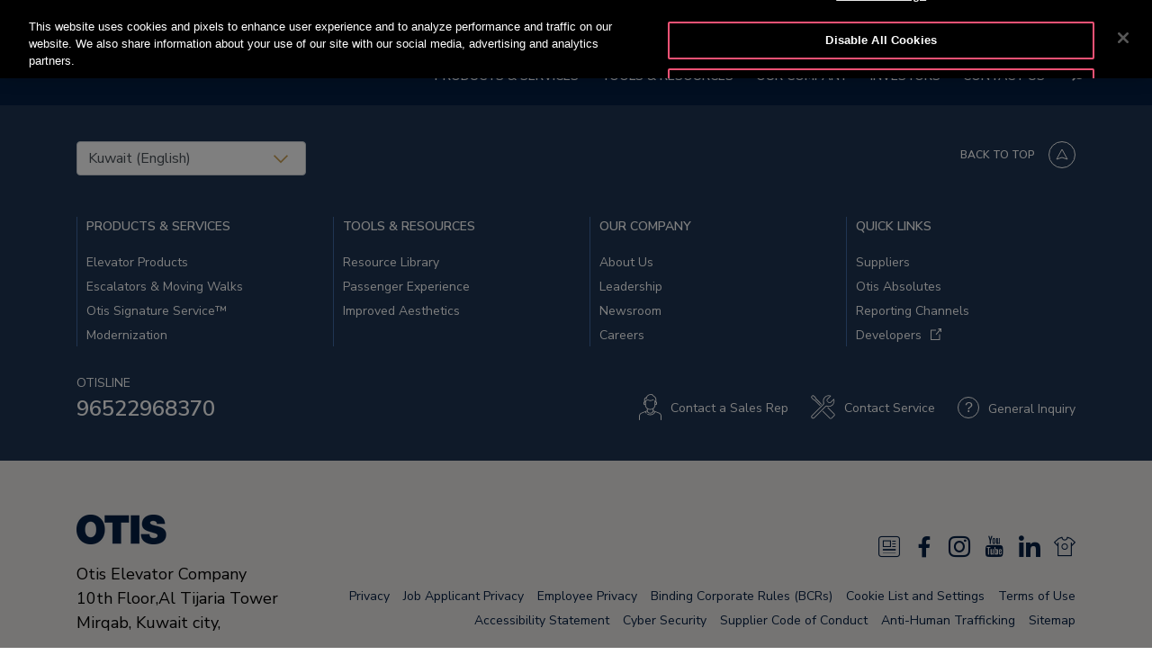

--- FILE ---
content_type: text/html;charset=UTF-8
request_url: https://www.otis.com/en/kw/contact-us/reklamation
body_size: 28508
content:
































	
		
			<!DOCTYPE html>





























































<html class="ltr" dir="ltr" lang="en-KW">
   <head> 
      		<!-- GTM Integration code provided by Stacy- Google Tag Manager -->
			<script>
				(function(w,d,s,l,i){w[l]=w[l]||[];w[l].push({'gtm.start':
				new Date().getTime(),event:'gtm.js'});var f=d.getElementsByTagName(s)[0],
				j=d.createElement(s),dl=l!='dataLayer'?'&l='+l:'';j.setAttributeNode(d.createAttribute('data-ot-ignore'));j.async=true;j.src=
				'https://www.googletagmanager.com/gtm.js?id='+i+dl;f.parentNode.insertBefore(j,f);
				})(window,document,'script','dataLayer','GTM-PCG64JL');
			</script>
		    <!-- GTM Integration code provided by Stacy -End Google Tag Manager -->
		    
      <!-- Datadog integration code start -->
   
  			<!-- Removed datadog code, now it will use dynatrace instead -->
         <!-- Datadog integration code end -->

		<title>Reklamation</title>
	  		
      <meta content="initial-scale=1.0, width=device-width" name="viewport" />
      <link rel="icon" href="https://www.otis.com/o/Otis-New-theme/images/favicon.ico" type="image/x-icon" />
      <meta property="og:site_name" content="OTIS" />      
      <meta property="og:type" content="website" /> 
	  
      <meta property="og:title" content="Reklamation" />
			<meta property="og:image" content="https://www.otis.com/documents/256045/367318156/Meta-Image-for-web-pages-small.png/c9eb2add-baf0-521c-10aa-977a282e94b6?t=1683528733730" />
      <meta property="og:url" content="https://www.otis.com/en/kw/contact-us/reklamation" />
      <link rel="canonical" href="https://www.otis.com/en/kw/contact-us/reklamation" />
































<meta content="text/html; charset=UTF-8" http-equiv="content-type" />












<script type="importmap">{"imports":{"@clayui/breadcrumb":"/o/frontend-taglib-clay/__liferay__/exports/@clayui$breadcrumb.js","react-dom":"/o/frontend-js-react-web/__liferay__/exports/react-dom.js","@clayui/charts":"/o/frontend-taglib-clay/__liferay__/exports/@clayui$charts.js","@clayui/empty-state":"/o/frontend-taglib-clay/__liferay__/exports/@clayui$empty-state.js","@clayui/navigation-bar":"/o/frontend-taglib-clay/__liferay__/exports/@clayui$navigation-bar.js","react":"/o/frontend-js-react-web/__liferay__/exports/react.js","react-dom-16":"/o/frontend-js-react-web/__liferay__/exports/react-dom-16.js","@clayui/icon":"/o/frontend-taglib-clay/__liferay__/exports/@clayui$icon.js","@clayui/table":"/o/frontend-taglib-clay/__liferay__/exports/@clayui$table.js","@clayui/slider":"/o/frontend-taglib-clay/__liferay__/exports/@clayui$slider.js","@clayui/multi-select":"/o/frontend-taglib-clay/__liferay__/exports/@clayui$multi-select.js","@clayui/nav":"/o/frontend-taglib-clay/__liferay__/exports/@clayui$nav.js","@clayui/provider":"/o/frontend-taglib-clay/__liferay__/exports/@clayui$provider.js","@clayui/panel":"/o/frontend-taglib-clay/__liferay__/exports/@clayui$panel.js","@liferay/dynamic-data-mapping-form-field-type":"/o/dynamic-data-mapping-form-field-type/__liferay__/index.js","@clayui/list":"/o/frontend-taglib-clay/__liferay__/exports/@clayui$list.js","@clayui/date-picker":"/o/frontend-taglib-clay/__liferay__/exports/@clayui$date-picker.js","@clayui/label":"/o/frontend-taglib-clay/__liferay__/exports/@clayui$label.js","@liferay/frontend-js-api/data-set":"/o/frontend-js-dependencies-web/__liferay__/exports/@liferay$js-api$data-set.js","@clayui/core":"/o/frontend-taglib-clay/__liferay__/exports/@clayui$core.js","@clayui/pagination-bar":"/o/frontend-taglib-clay/__liferay__/exports/@clayui$pagination-bar.js","@clayui/layout":"/o/frontend-taglib-clay/__liferay__/exports/@clayui$layout.js","@clayui/multi-step-nav":"/o/frontend-taglib-clay/__liferay__/exports/@clayui$multi-step-nav.js","@liferay/frontend-js-api":"/o/frontend-js-dependencies-web/__liferay__/exports/@liferay$js-api.js","@clayui/toolbar":"/o/frontend-taglib-clay/__liferay__/exports/@clayui$toolbar.js","@clayui/badge":"/o/frontend-taglib-clay/__liferay__/exports/@clayui$badge.js","react-dom-18":"/o/frontend-js-react-web/__liferay__/exports/react-dom-18.js","@clayui/link":"/o/frontend-taglib-clay/__liferay__/exports/@clayui$link.js","@clayui/card":"/o/frontend-taglib-clay/__liferay__/exports/@clayui$card.js","@clayui/tooltip":"/o/frontend-taglib-clay/__liferay__/exports/@clayui$tooltip.js","@clayui/button":"/o/frontend-taglib-clay/__liferay__/exports/@clayui$button.js","@clayui/tabs":"/o/frontend-taglib-clay/__liferay__/exports/@clayui$tabs.js","@clayui/sticker":"/o/frontend-taglib-clay/__liferay__/exports/@clayui$sticker.js","@clayui/form":"/o/frontend-taglib-clay/__liferay__/exports/@clayui$form.js","@clayui/popover":"/o/frontend-taglib-clay/__liferay__/exports/@clayui$popover.js","@clayui/shared":"/o/frontend-taglib-clay/__liferay__/exports/@clayui$shared.js","@clayui/localized-input":"/o/frontend-taglib-clay/__liferay__/exports/@clayui$localized-input.js","@clayui/modal":"/o/frontend-taglib-clay/__liferay__/exports/@clayui$modal.js","@clayui/color-picker":"/o/frontend-taglib-clay/__liferay__/exports/@clayui$color-picker.js","@clayui/pagination":"/o/frontend-taglib-clay/__liferay__/exports/@clayui$pagination.js","@clayui/autocomplete":"/o/frontend-taglib-clay/__liferay__/exports/@clayui$autocomplete.js","@clayui/management-toolbar":"/o/frontend-taglib-clay/__liferay__/exports/@clayui$management-toolbar.js","@clayui/time-picker":"/o/frontend-taglib-clay/__liferay__/exports/@clayui$time-picker.js","@clayui/upper-toolbar":"/o/frontend-taglib-clay/__liferay__/exports/@clayui$upper-toolbar.js","@clayui/loading-indicator":"/o/frontend-taglib-clay/__liferay__/exports/@clayui$loading-indicator.js","@clayui/drop-down":"/o/frontend-taglib-clay/__liferay__/exports/@clayui$drop-down.js","@clayui/data-provider":"/o/frontend-taglib-clay/__liferay__/exports/@clayui$data-provider.js","@liferay/language/":"/o/js/language/","@clayui/css":"/o/frontend-taglib-clay/__liferay__/exports/@clayui$css.js","@clayui/alert":"/o/frontend-taglib-clay/__liferay__/exports/@clayui$alert.js","@clayui/progress-bar":"/o/frontend-taglib-clay/__liferay__/exports/@clayui$progress-bar.js","react-16":"/o/frontend-js-react-web/__liferay__/exports/react-16.js","react-18":"/o/frontend-js-react-web/__liferay__/exports/react-18.js"},"scopes":{}}</script><script data-senna-track="temporary">var Liferay = window.Liferay || {};Liferay.Icons = Liferay.Icons || {};Liferay.Icons.controlPanelSpritemap = 'https://www.otis.com/o/admin-theme/images/clay/icons.svg'; Liferay.Icons.spritemap = 'https://www.otis.com/o/Otis-New-theme/images/clay/icons.svg';</script>
<script data-senna-track="permanent" type="text/javascript">window.Liferay = window.Liferay || {}; window.Liferay.CSP = {nonce: ''};</script>
<script data-senna-track="permanent" src="/combo?browserId=chrome&minifierType=js&languageId=en_KW&t=1768933397385&/o/frontend-js-jquery-web/jquery/jquery.min.js&/o/frontend-js-jquery-web/jquery/init.js&/o/frontend-js-jquery-web/jquery/ajax.js&/o/frontend-js-jquery-web/jquery/bootstrap.bundle.min.js&/o/frontend-js-jquery-web/jquery/collapsible_search.js&/o/frontend-js-jquery-web/jquery/fm.js&/o/frontend-js-jquery-web/jquery/form.js&/o/frontend-js-jquery-web/jquery/popper.min.js&/o/frontend-js-jquery-web/jquery/side_navigation.js" type="text/javascript"></script>


<link href="https://www.otis.com/o/Otis-New-theme/images/favicon.ico" rel="apple-touch-icon" />
<link href="https://www.otis.com/o/Otis-New-theme/images/favicon.ico" rel="icon" />



<link class="lfr-css-file" data-senna-track="temporary" href="https://www.otis.com/o/Otis-New-theme/css/clay.css?browserId=chrome&amp;themeId=otisnewtheme_WAR_OtisNewtheme&amp;minifierType=css&amp;languageId=en_KW&amp;t=1768933316000" id="liferayAUICSS" rel="stylesheet" type="text/css" />









	<link href="/combo?browserId=chrome&amp;minifierType=css&amp;themeId=otisnewtheme_WAR_OtisNewtheme&amp;languageId=en_KW&amp;com_liferay_journal_content_web_portlet_JournalContentPortlet_INSTANCE_2DaYLrmSiUha:%2Fo%2Fjournal-content-web%2Fcss%2Fmain.css&amp;com_liferay_portal_search_web_search_bar_portlet_SearchBarPortlet_INSTANCE_templateSearch:%2Fo%2Fportal-search-web%2Fcss%2Fmain.css&amp;com_liferay_product_navigation_product_menu_web_portlet_ProductMenuPortlet:%2Fo%2Fproduct-navigation-product-menu-web%2Fcss%2Fmain.css&amp;com_liferay_product_navigation_user_personal_bar_web_portlet_ProductNavigationUserPersonalBarPortlet:%2Fo%2Fproduct-navigation-user-personal-bar-web%2Fcss%2Fmain.css&amp;com_liferay_site_navigation_menu_web_portlet_SiteNavigationMenuPortlet:%2Fo%2Fsite-navigation-menu-web%2Fcss%2Fmain.css&amp;com_otis_page_validation_Otis2PageValidatorPortlet_INSTANCE_validatorportlet1:%2Fo%2Fcom.otis.page.validator%2Fcss%2Fmain.css&amp;t=1768933316000" rel="stylesheet" type="text/css"
 data-senna-track="temporary" id="f473a15e" />








<script type="text/javascript" data-senna-track="temporary">
	// <![CDATA[
		var Liferay = Liferay || {};

		Liferay.Browser = {
			acceptsGzip: function () {
				return true;
			},

			

			getMajorVersion: function () {
				return 131.0;
			},

			getRevision: function () {
				return '537.36';
			},
			getVersion: function () {
				return '131.0';
			},

			

			isAir: function () {
				return false;
			},
			isChrome: function () {
				return true;
			},
			isEdge: function () {
				return false;
			},
			isFirefox: function () {
				return false;
			},
			isGecko: function () {
				return true;
			},
			isIe: function () {
				return false;
			},
			isIphone: function () {
				return false;
			},
			isLinux: function () {
				return false;
			},
			isMac: function () {
				return true;
			},
			isMobile: function () {
				return false;
			},
			isMozilla: function () {
				return false;
			},
			isOpera: function () {
				return false;
			},
			isRtf: function () {
				return true;
			},
			isSafari: function () {
				return true;
			},
			isSun: function () {
				return false;
			},
			isWebKit: function () {
				return true;
			},
			isWindows: function () {
				return false;
			}
		};

		Liferay.Data = Liferay.Data || {};

		Liferay.Data.ICONS_INLINE_SVG = true;

		Liferay.Data.NAV_SELECTOR = '#navigation';

		Liferay.Data.NAV_SELECTOR_MOBILE = '#navigationCollapse';

		Liferay.Data.isCustomizationView = function () {
			return false;
		};

		Liferay.Data.notices = [
			
		];

		(function () {
			var available = {};

			var direction = {};

			

				available['en_US'] = 'English\x20\x28United\x20States\x29';
				direction['en_US'] = 'ltr';

			

				available['ar_AE'] = 'Arabic\x20\x28United\x20Arab\x20Emirates\x29';
				direction['ar_AE'] = 'rtl';

			

				available['ar_BH'] = 'Arabic\x20\x28Bahrain\x29';
				direction['ar_BH'] = 'rtl';

			

				available['ar_EG'] = 'Arabic\x20\x28Egypt\x29';
				direction['ar_EG'] = 'rtl';

			

				available['ar_KW'] = 'Arabic\x20\x28Kuwait\x29';
				direction['ar_KW'] = 'rtl';

			

				available['ar_QA'] = 'Arabic\x20\x28Qatar\x29';
				direction['ar_QA'] = 'rtl';

			

				available['ar_SA'] = 'Arabic\x20\x28Saudi\x20Arabia\x29';
				direction['ar_SA'] = 'rtl';

			

				available['bs_BA'] = 'Bosnian\x20\x28Bosnia\x20\x26\x20Herzegovina\x29';
				direction['bs_BA'] = 'ltr';

			

				available['cs_CZ'] = 'Czech\x20\x28Czechia\x29';
				direction['cs_CZ'] = 'ltr';

			

				available['da_DK'] = 'Danish\x20\x28Denmark\x29';
				direction['da_DK'] = 'ltr';

			

				available['de_AT'] = 'German\x20\x28Austria\x29';
				direction['de_AT'] = 'ltr';

			

				available['de_CH'] = 'German\x20\x28Switzerland\x29';
				direction['de_CH'] = 'ltr';

			

				available['de_DE'] = 'German\x20\x28Germany\x29';
				direction['de_DE'] = 'ltr';

			

				available['de_LU'] = 'German\x20\x28Luxembourg\x29';
				direction['de_LU'] = 'ltr';

			

				available['ee_EE'] = 'Ewe\x20\x28Estonia\x29';
				direction['ee_EE'] = 'ltr';

			

				available['el_GR'] = 'Greek\x20\x28Greece\x29';
				direction['el_GR'] = 'ltr';

			

				available['en_AE'] = 'English\x20\x28United\x20Arab\x20Emirates\x29';
				direction['en_AE'] = 'ltr';

			

				available['en_AU'] = 'English\x20\x28Australia\x29';
				direction['en_AU'] = 'ltr';

			

				available['en_BG'] = 'English\x20\x28Bulgaria\x29';
				direction['en_BG'] = 'ltr';

			

				available['en_BH'] = 'English\x20\x28Bahrain\x29';
				direction['en_BH'] = 'ltr';

			

				available['en_BZ'] = 'English\x20\x28Belize\x29';
				direction['en_BZ'] = 'ltr';

			

				available['en_DK'] = 'English\x20\x28Denmark\x29';
				direction['en_DK'] = 'ltr';

			

				available['en_EG'] = 'English\x20\x28Egypt\x29';
				direction['en_EG'] = 'ltr';

			

				available['en_FI'] = 'English\x20\x28Finland\x29';
				direction['en_FI'] = 'ltr';

			

				available['en_HK'] = 'English\x20\x28Hong\x20Kong\x20SAR\x20China\x29';
				direction['en_HK'] = 'ltr';

			

				available['en_ID'] = 'English\x20\x28Indonesia\x29';
				direction['en_ID'] = 'ltr';

			

				available['en_IN'] = 'English\x20\x28India\x29';
				direction['en_IN'] = 'ltr';

			

				available['en_KW'] = 'English\x20\x28Kuwait\x29';
				direction['en_KW'] = 'ltr';

			

				available['en_KZ'] = 'English\x20\x28Kazakhstan\x29';
				direction['en_KZ'] = 'ltr';

			

				available['en_MY'] = 'English\x20\x28Malaysia\x29';
				direction['en_MY'] = 'ltr';

			

				available['en_NO'] = 'English\x20\x28Norway\x29';
				direction['en_NO'] = 'ltr';

			

				available['en_NZ'] = 'English\x20\x28New\x20Zealand\x29';
				direction['en_NZ'] = 'ltr';

			

				available['en_PH'] = 'English\x20\x28Philippines\x29';
				direction['en_PH'] = 'ltr';

			

				available['en_QA'] = 'English\x20\x28Qatar\x29';
				direction['en_QA'] = 'ltr';

			

				available['en_SA'] = 'English\x20\x28Saudi\x20Arabia\x29';
				direction['en_SA'] = 'ltr';

			

				available['en_SE'] = 'English\x20\x28Sweden\x29';
				direction['en_SE'] = 'ltr';

			

				available['en_SG'] = 'English\x20\x28Singapore\x29';
				direction['en_SG'] = 'ltr';

			

				available['en_TH'] = 'English\x20\x28Thailand\x29';
				direction['en_TH'] = 'ltr';

			

				available['en_TR'] = 'English\x20\x28Türkiye\x29';
				direction['en_TR'] = 'ltr';

			

				available['en_GB'] = 'English\x20\x28United\x20Kingdom\x29';
				direction['en_GB'] = 'ltr';

			

				available['en_VN'] = 'English\x20\x28Vietnam\x29';
				direction['en_VN'] = 'ltr';

			

				available['en_ZA'] = 'English\x20\x28South\x20Africa\x29';
				direction['en_ZA'] = 'ltr';

			

				available['es_AR'] = 'Spanish\x20\x28Argentina\x29';
				direction['es_AR'] = 'ltr';

			

				available['es_CL'] = 'Spanish\x20\x28Chile\x29';
				direction['es_CL'] = 'ltr';

			

				available['es_CO'] = 'Spanish\x20\x28Colombia\x29';
				direction['es_CO'] = 'ltr';

			

				available['es_CR'] = 'Spanish\x20\x28Costa\x20Rica\x29';
				direction['es_CR'] = 'ltr';

			

				available['es_ES'] = 'Spanish\x20\x28Spain\x29';
				direction['es_ES'] = 'ltr';

			

				available['es_GT'] = 'Spanish\x20\x28Guatemala\x29';
				direction['es_GT'] = 'ltr';

			

				available['es_HN'] = 'Spanish\x20\x28Honduras\x29';
				direction['es_HN'] = 'ltr';

			

				available['es_MX'] = 'Spanish\x20\x28Mexico\x29';
				direction['es_MX'] = 'ltr';

			

				available['es_NI'] = 'Spanish\x20\x28Nicaragua\x29';
				direction['es_NI'] = 'ltr';

			

				available['es_PA'] = 'Spanish\x20\x28Panama\x29';
				direction['es_PA'] = 'ltr';

			

				available['es_SV'] = 'Spanish\x20\x28El\x20Salvador\x29';
				direction['es_SV'] = 'ltr';

			

				available['es_UY'] = 'Spanish\x20\x28Uruguay\x29';
				direction['es_UY'] = 'ltr';

			

				available['fi_FI'] = 'Finnish\x20\x28Finland\x29';
				direction['fi_FI'] = 'ltr';

			

				available['fr_BE'] = 'French\x20\x28Belgium\x29';
				direction['fr_BE'] = 'ltr';

			

				available['fr_CA'] = 'French\x20\x28Canada\x29';
				direction['fr_CA'] = 'ltr';

			

				available['fr_CH'] = 'French\x20\x28Switzerland\x29';
				direction['fr_CH'] = 'ltr';

			

				available['fr_FR'] = 'French\x20\x28France\x29';
				direction['fr_FR'] = 'ltr';

			

				available['fr_LU'] = 'French\x20\x28Luxembourg\x29';
				direction['fr_LU'] = 'ltr';

			

				available['fr_MA'] = 'French\x20\x28Morocco\x29';
				direction['fr_MA'] = 'ltr';

			

				available['hr_HR'] = 'Croatian\x20\x28Croatia\x29';
				direction['hr_HR'] = 'ltr';

			

				available['hu_HU'] = 'Hungarian\x20\x28Hungary\x29';
				direction['hu_HU'] = 'ltr';

			

				available['it_CH'] = 'Italian\x20\x28Switzerland\x29';
				direction['it_CH'] = 'ltr';

			

				available['it_IT'] = 'Italian\x20\x28Italy\x29';
				direction['it_IT'] = 'ltr';

			

				available['ja_JP'] = 'Japanese\x20\x28Japan\x29';
				direction['ja_JP'] = 'ltr';

			

				available['kk_KZ'] = 'Kazakh\x20\x28Kazakhstan\x29';
				direction['kk_KZ'] = 'ltr';

			

				available['ko_KR'] = 'Korean\x20\x28South\x20Korea\x29';
				direction['ko_KR'] = 'ltr';

			

				available['nl_BE'] = 'Dutch\x20\x28Belgium\x29';
				direction['nl_BE'] = 'ltr';

			

				available['nl_NL'] = 'Dutch\x20\x28Netherlands\x29';
				direction['nl_NL'] = 'ltr';

			

				available['no_NO'] = 'Norwegian\x20\x28Norway\x29';
				direction['no_NO'] = 'ltr';

			

				available['pl_PL'] = 'Polish\x20\x28Poland\x29';
				direction['pl_PL'] = 'ltr';

			

				available['pt_BR'] = 'Portuguese\x20\x28Brazil\x29';
				direction['pt_BR'] = 'ltr';

			

				available['pt_PT'] = 'Portuguese\x20\x28Portugal\x29';
				direction['pt_PT'] = 'ltr';

			

				available['ro_RO'] = 'Romanian\x20\x28Romania\x29';
				direction['ro_RO'] = 'ltr';

			

				available['ru_KZ'] = 'Russian\x20\x28Kazakhstan\x29';
				direction['ru_KZ'] = 'ltr';

			

				available['ru_RU'] = 'Russian\x20\x28Russia\x29';
				direction['ru_RU'] = 'ltr';

			

				available['sk_SK'] = 'Slovak\x20\x28Slovakia\x29';
				direction['sk_SK'] = 'ltr';

			

				available['sl_SI'] = 'Slovenian\x20\x28Slovenia\x29';
				direction['sl_SI'] = 'ltr';

			

				available['sr_RS'] = 'Serbian\x20\x28Serbia\x29';
				direction['sr_RS'] = 'ltr';

			

				available['sv_SE'] = 'Swedish\x20\x28Sweden\x29';
				direction['sv_SE'] = 'ltr';

			

				available['tr_TR'] = 'Turkish\x20\x28Türkiye\x29';
				direction['tr_TR'] = 'ltr';

			

				available['uk_UA'] = 'Ukrainian\x20\x28Ukraine\x29';
				direction['uk_UA'] = 'ltr';

			

				available['vi_VN'] = 'Vietnamese\x20\x28Vietnam\x29';
				direction['vi_VN'] = 'ltr';

			

				available['zh_CN'] = 'Chinese\x20\x28China\x29';
				direction['zh_CN'] = 'ltr';

			

				available['zh_HK'] = 'Chinese\x20\x28Hong\x20Kong\x20SAR\x20China\x29';
				direction['zh_HK'] = 'ltr';

			

				available['zh_TW'] = 'Chinese\x20\x28Taiwan\x29';
				direction['zh_TW'] = 'ltr';

			

				available['es_BZ'] = 'Spanish\x20\x28Belize\x29';
				direction['es_BZ'] = 'ltr';

			

			let _cache = {};

			if (Liferay && Liferay.Language && Liferay.Language._cache) {
				_cache = Liferay.Language._cache;
			}

			Liferay.Language = {
				_cache,
				available,
				direction,
				get: function(key) {
					let value = Liferay.Language._cache[key];

					if (value === undefined) {
						value = key;
					}

					return value;
				}
			};
		})();

		var featureFlags = {"LPD-10964":false,"LPD-37927":false,"LPD-10889":false,"LPS-193884":false,"LPD-30371":false,"LPD-11131":true,"LPS-178642":false,"LPS-193005":false,"LPD-31789":false,"LPD-10562":false,"LPD-11212":false,"COMMERCE-8087":false,"LPD-39304":true,"LPD-13311":true,"LRAC-10757":false,"LPD-35941":false,"LPS-180090":false,"LPS-178052":false,"LPD-21414":false,"LPS-185892":false,"LPS-186620":false,"LPD-40533":true,"LPD-40534":true,"LPS-184404":false,"LPD-40530":true,"LPD-20640":false,"LPS-198183":false,"LPD-38869":true,"LPD-35678":false,"LPD-6378":false,"LPS-153714":false,"LPD-11848":false,"LPS-170670":false,"LPD-7822":false,"LPS-169981":false,"LPD-21926":false,"LPS-177027":false,"LPD-37531":false,"LPD-11003":false,"LPD-36446":false,"LPD-39437":false,"LPS-135430":false,"LPD-20556":false,"LPD-45276":false,"LPS-134060":false,"LPS-164563":false,"LPD-32050":false,"LPS-122920":false,"LPS-199086":false,"LPD-35128":false,"LPD-10588":true,"LPD-13778":true,"LPD-11313":false,"LPD-6368":false,"LPD-34594":false,"LPS-202104":false,"LPD-19955":false,"LPD-35443":false,"LPD-39967":false,"LPD-11235":false,"LPD-11232":false,"LPS-196935":true,"LPD-43542":false,"LPS-176691":false,"LPS-197909":false,"LPD-29516":false,"COMMERCE-8949":false,"LPD-11228":false,"LPS-153813":false,"LPD-17809":false,"COMMERCE-13024":false,"LPS-165482":false,"LPS-193551":false,"LPS-197477":false,"LPS-174816":false,"LPS-186360":false,"LPD-30204":false,"LPD-32867":false,"LPS-153332":false,"LPD-35013":false,"LPS-179669":false,"LPS-174417":false,"LPD-44091":true,"LPD-31212":false,"LPD-18221":false,"LPS-155284":false,"LRAC-15017":false,"LPD-19870":false,"LPS-200108":false,"LPD-20131":false,"LPS-159643":false,"LPS-129412":false,"LPS-169837":false,"LPD-20379":false};

		Liferay.FeatureFlags = Object.keys(featureFlags).reduce(
			(acc, key) => ({
				...acc, [key]: featureFlags[key] === 'true' || featureFlags[key] === true
			}), {}
		);

		Liferay.PortletKeys = {
			DOCUMENT_LIBRARY: 'com_liferay_document_library_web_portlet_DLPortlet',
			DYNAMIC_DATA_MAPPING: 'com_liferay_dynamic_data_mapping_web_portlet_DDMPortlet',
			ITEM_SELECTOR: 'com_liferay_item_selector_web_portlet_ItemSelectorPortlet'
		};

		Liferay.PropsValues = {
			JAVASCRIPT_SINGLE_PAGE_APPLICATION_TIMEOUT: 0,
			UPLOAD_SERVLET_REQUEST_IMPL_MAX_SIZE: 52428800000
		};

		Liferay.ThemeDisplay = {

			

			
				getLayoutId: function () {
					return '629';
				},

				

				getLayoutRelativeControlPanelURL: function () {
					return '/en-KW/group/otis-2/~/control_panel/manage';
				},

				getLayoutRelativeURL: function () {
					return '/en-KW/web/otis-2/contact-us/reklamation';
				},
				getLayoutURL: function () {
					return 'https://www.otis.com/en-KW/web/otis-2/contact-us/reklamation';
				},
				getParentLayoutId: function () {
					return '12';
				},
				isControlPanel: function () {
					return false;
				},
				isPrivateLayout: function () {
					return 'false';
				},
				isVirtualLayout: function () {
					return false;
				},
			

			getBCP47LanguageId: function () {
				return 'en-KW';
			},
			getCanonicalURL: function () {

				

				return 'https\x3a\x2f\x2fwww\x2eotis\x2ecom\x2fcontact-us\x2freklamation';
			},
			getCDNBaseURL: function () {
				return 'https://www.otis.com';
			},
			getCDNDynamicResourcesHost: function () {
				return '';
			},
			getCDNHost: function () {
				return '';
			},
			getCompanyGroupId: function () {
				return '20128';
			},
			getCompanyId: function () {
				return '20101';
			},
			getDefaultLanguageId: function () {
				return 'en_US';
			},
			getDoAsUserIdEncoded: function () {
				return '';
			},
			getLanguageId: function () {
				return 'en_KW';
			},
			getParentGroupId: function () {
				return '256045';
			},
			getPathContext: function () {
				return '';
			},
			getPathImage: function () {
				return '/image';
			},
			getPathJavaScript: function () {
				return '/o/frontend-js-web';
			},
			getPathMain: function () {
				return '/en-KW/c';
			},
			getPathThemeImages: function () {
				return 'https://www.otis.com/o/Otis-New-theme/images';
			},
			getPathThemeRoot: function () {
				return '/o/Otis-New-theme';
			},
			getPlid: function () {
				return '74959';
			},
			getPortalURL: function () {
				return 'https://www.otis.com';
			},
			getRealUserId: function () {
				return '20105';
			},
			getRemoteAddr: function () {
				return '3.143.3.159';
			},
			getRemoteHost: function () {
				return '3.143.3.159';
			},
			getScopeGroupId: function () {
				return '256045';
			},
			getScopeGroupIdOrLiveGroupId: function () {
				return '256045';
			},
			getSessionId: function () {
				return '';
			},
			getSiteAdminURL: function () {
				return 'https://www.otis.com/group/otis-2/~/control_panel/manage?p_p_lifecycle=0&p_p_state=maximized&p_p_mode=view';
			},
			getSiteGroupId: function () {
				return '256045';
			},
			getTimeZone: function() {
				return 'UTC';
			},
			getURLControlPanel: function() {
				return '/en-KW/group/control_panel?refererPlid=74959';
			},
			getURLHome: function () {
				return 'https\x3a\x2f\x2fwww\x2eotis\x2ecom\x2fweb\x2fotis-2\x2f';
			},
			getUserEmailAddress: function () {
				return '';
			},
			getUserId: function () {
				return '20105';
			},
			getUserName: function () {
				return '';
			},
			isAddSessionIdToURL: function () {
				return false;
			},
			isImpersonated: function () {
				return false;
			},
			isSignedIn: function () {
				return false;
			},

			isStagedPortlet: function () {
				
					
						return false;
					
				
			},

			isStateExclusive: function () {
				return false;
			},
			isStateMaximized: function () {
				return false;
			},
			isStatePopUp: function () {
				return false;
			}
		};

		var themeDisplay = Liferay.ThemeDisplay;

		Liferay.AUI = {

			

			getCombine: function () {
				return true;
			},
			getComboPath: function () {
				return '/combo/?browserId=chrome&minifierType=&languageId=en_KW&t=1768933281464&';
			},
			getDateFormat: function () {
				return '%m/%d/%Y';
			},
			getEditorCKEditorPath: function () {
				return '/o/frontend-editor-ckeditor-web';
			},
			getFilter: function () {
				var filter = 'raw';

				
					
						filter = 'min';
					
					

				return filter;
			},
			getFilterConfig: function () {
				var instance = this;

				var filterConfig = null;

				if (!instance.getCombine()) {
					filterConfig = {
						replaceStr: '.js' + instance.getStaticResourceURLParams(),
						searchExp: '\\.js$'
					};
				}

				return filterConfig;
			},
			getJavaScriptRootPath: function () {
				return '/o/frontend-js-web';
			},
			getPortletRootPath: function () {
				return '/html/portlet';
			},
			getStaticResourceURLParams: function () {
				return '?browserId=chrome&minifierType=&languageId=en_KW&t=1768933281464';
			}
		};

		Liferay.authToken = 'lKG9fbfT';

		

		Liferay.currentURL = '\x2fen-KW\x2fweb\x2fotis-2\x2fcontact-us\x2freklamation';
		Liferay.currentURLEncoded = '\x252Fen-KW\x252Fweb\x252Fotis-2\x252Fcontact-us\x252Freklamation';
	// ]]>
</script>

<script data-senna-track="temporary" type="text/javascript">window.__CONFIG__= {basePath: '',combine: true, defaultURLParams: null, explainResolutions: false, exposeGlobal: false, logLevel: 'warn', moduleType: 'module', namespace:'Liferay', nonce: '', reportMismatchedAnonymousModules: 'warn', resolvePath: '/o/js_resolve_modules', url: '/combo/?browserId=chrome&minifierType=js&languageId=en_KW&t=1768933281464&', waitTimeout: 300000};</script><script data-senna-track="permanent" src="/o/frontend-js-loader-modules-extender/loader.js?&mac=9WaMmhziBCkScHZwrrVcOR7VZF4=&browserId=chrome&languageId=en_KW&minifierType=js" type="text/javascript"></script><script data-senna-track="permanent" src="/combo?browserId=chrome&minifierType=js&languageId=en_KW&t=1768933281464&/o/frontend-js-aui-web/aui/aui/aui-min.js&/o/frontend-js-aui-web/liferay/modules.js&/o/frontend-js-aui-web/liferay/aui_sandbox.js&/o/frontend-js-aui-web/aui/attribute-base/attribute-base-min.js&/o/frontend-js-aui-web/aui/attribute-complex/attribute-complex-min.js&/o/frontend-js-aui-web/aui/attribute-core/attribute-core-min.js&/o/frontend-js-aui-web/aui/attribute-observable/attribute-observable-min.js&/o/frontend-js-aui-web/aui/attribute-extras/attribute-extras-min.js&/o/frontend-js-aui-web/aui/event-custom-base/event-custom-base-min.js&/o/frontend-js-aui-web/aui/event-custom-complex/event-custom-complex-min.js&/o/frontend-js-aui-web/aui/oop/oop-min.js&/o/frontend-js-aui-web/aui/aui-base-lang/aui-base-lang-min.js&/o/frontend-js-aui-web/liferay/dependency.js&/o/frontend-js-aui-web/liferay/util.js&/o/oauth2-provider-web/js/liferay.js&/o/frontend-js-web/liferay/dom_task_runner.js&/o/frontend-js-web/liferay/events.js&/o/frontend-js-web/liferay/lazy_load.js&/o/frontend-js-web/liferay/liferay.js&/o/frontend-js-web/liferay/global.bundle.js&/o/frontend-js-web/liferay/portlet.js&/o/frontend-js-web/liferay/workflow.js" type="text/javascript"></script>
<script data-senna-track="temporary" type="text/javascript">window.Liferay = Liferay || {}; window.Liferay.OAuth2 = {getAuthorizeURL: function() {return 'https://www.otis.com/o/oauth2/authorize';}, getBuiltInRedirectURL: function() {return 'https://www.otis.com/o/oauth2/redirect';}, getIntrospectURL: function() { return 'https://www.otis.com/o/oauth2/introspect';}, getTokenURL: function() {return 'https://www.otis.com/o/oauth2/token';}, getUserAgentApplication: function(externalReferenceCode) {return Liferay.OAuth2._userAgentApplications[externalReferenceCode];}, _userAgentApplications: {}}</script><script data-senna-track="temporary" type="text/javascript">try {var MODULE_MAIN='dynamic-data-mapping-web@5.0.115/index';var MODULE_PATH='/o/dynamic-data-mapping-web';/**
 * SPDX-FileCopyrightText: (c) 2000 Liferay, Inc. https://liferay.com
 * SPDX-License-Identifier: LGPL-2.1-or-later OR LicenseRef-Liferay-DXP-EULA-2.0.0-2023-06
 */

(function () {
	const LiferayAUI = Liferay.AUI;

	AUI().applyConfig({
		groups: {
			ddm: {
				base: MODULE_PATH + '/js/legacy/',
				combine: Liferay.AUI.getCombine(),
				filter: LiferayAUI.getFilterConfig(),
				modules: {
					'liferay-ddm-form': {
						path: 'ddm_form.js',
						requires: [
							'aui-base',
							'aui-datatable',
							'aui-datatype',
							'aui-image-viewer',
							'aui-parse-content',
							'aui-set',
							'aui-sortable-list',
							'json',
							'liferay-form',
							'liferay-map-base',
							'liferay-translation-manager',
							'liferay-util-window',
						],
					},
					'liferay-portlet-dynamic-data-mapping': {
						condition: {
							trigger: 'liferay-document-library',
						},
						path: 'main.js',
						requires: [
							'arraysort',
							'aui-form-builder-deprecated',
							'aui-form-validator',
							'aui-map',
							'aui-text-unicode',
							'json',
							'liferay-menu',
							'liferay-translation-manager',
							'liferay-util-window',
							'text',
						],
					},
					'liferay-portlet-dynamic-data-mapping-custom-fields': {
						condition: {
							trigger: 'liferay-document-library',
						},
						path: 'custom_fields.js',
						requires: ['liferay-portlet-dynamic-data-mapping'],
					},
				},
				root: MODULE_PATH + '/js/legacy/',
			},
		},
	});
})();
} catch(error) {console.error(error);}try {var MODULE_MAIN='contacts-web@5.0.65/index';var MODULE_PATH='/o/contacts-web';/**
 * SPDX-FileCopyrightText: (c) 2000 Liferay, Inc. https://liferay.com
 * SPDX-License-Identifier: LGPL-2.1-or-later OR LicenseRef-Liferay-DXP-EULA-2.0.0-2023-06
 */

(function () {
	AUI().applyConfig({
		groups: {
			contactscenter: {
				base: MODULE_PATH + '/js/legacy/',
				combine: Liferay.AUI.getCombine(),
				filter: Liferay.AUI.getFilterConfig(),
				modules: {
					'liferay-contacts-center': {
						path: 'main.js',
						requires: [
							'aui-io-plugin-deprecated',
							'aui-toolbar',
							'autocomplete-base',
							'datasource-io',
							'json-parse',
							'liferay-portlet-base',
							'liferay-util-window',
						],
					},
				},
				root: MODULE_PATH + '/js/legacy/',
			},
		},
	});
})();
} catch(error) {console.error(error);}try {var MODULE_MAIN='frontend-editor-alloyeditor-web@5.0.56/index';var MODULE_PATH='/o/frontend-editor-alloyeditor-web';/**
 * SPDX-FileCopyrightText: (c) 2000 Liferay, Inc. https://liferay.com
 * SPDX-License-Identifier: LGPL-2.1-or-later OR LicenseRef-Liferay-DXP-EULA-2.0.0-2023-06
 */

(function () {
	AUI().applyConfig({
		groups: {
			alloyeditor: {
				base: MODULE_PATH + '/js/legacy/',
				combine: Liferay.AUI.getCombine(),
				filter: Liferay.AUI.getFilterConfig(),
				modules: {
					'liferay-alloy-editor': {
						path: 'alloyeditor.js',
						requires: [
							'aui-component',
							'liferay-portlet-base',
							'timers',
						],
					},
					'liferay-alloy-editor-source': {
						path: 'alloyeditor_source.js',
						requires: [
							'aui-debounce',
							'liferay-fullscreen-source-editor',
							'liferay-source-editor',
							'plugin',
						],
					},
				},
				root: MODULE_PATH + '/js/legacy/',
			},
		},
	});
})();
} catch(error) {console.error(error);}try {var MODULE_MAIN='calendar-web@5.0.105/index';var MODULE_PATH='/o/calendar-web';/**
 * SPDX-FileCopyrightText: (c) 2000 Liferay, Inc. https://liferay.com
 * SPDX-License-Identifier: LGPL-2.1-or-later OR LicenseRef-Liferay-DXP-EULA-2.0.0-2023-06
 */

(function () {
	AUI().applyConfig({
		groups: {
			calendar: {
				base: MODULE_PATH + '/js/legacy/',
				combine: Liferay.AUI.getCombine(),
				filter: Liferay.AUI.getFilterConfig(),
				modules: {
					'liferay-calendar-a11y': {
						path: 'calendar_a11y.js',
						requires: ['calendar'],
					},
					'liferay-calendar-container': {
						path: 'calendar_container.js',
						requires: [
							'aui-alert',
							'aui-base',
							'aui-component',
							'liferay-portlet-base',
						],
					},
					'liferay-calendar-date-picker-sanitizer': {
						path: 'date_picker_sanitizer.js',
						requires: ['aui-base'],
					},
					'liferay-calendar-interval-selector': {
						path: 'interval_selector.js',
						requires: ['aui-base', 'liferay-portlet-base'],
					},
					'liferay-calendar-interval-selector-scheduler-event-link': {
						path: 'interval_selector_scheduler_event_link.js',
						requires: ['aui-base', 'liferay-portlet-base'],
					},
					'liferay-calendar-list': {
						path: 'calendar_list.js',
						requires: [
							'aui-template-deprecated',
							'liferay-scheduler',
						],
					},
					'liferay-calendar-message-util': {
						path: 'message_util.js',
						requires: ['liferay-util-window'],
					},
					'liferay-calendar-recurrence-converter': {
						path: 'recurrence_converter.js',
						requires: [],
					},
					'liferay-calendar-recurrence-dialog': {
						path: 'recurrence.js',
						requires: [
							'aui-base',
							'liferay-calendar-recurrence-util',
						],
					},
					'liferay-calendar-recurrence-util': {
						path: 'recurrence_util.js',
						requires: ['aui-base', 'liferay-util-window'],
					},
					'liferay-calendar-reminders': {
						path: 'calendar_reminders.js',
						requires: ['aui-base'],
					},
					'liferay-calendar-remote-services': {
						path: 'remote_services.js',
						requires: [
							'aui-base',
							'aui-component',
							'liferay-calendar-util',
							'liferay-portlet-base',
						],
					},
					'liferay-calendar-session-listener': {
						path: 'session_listener.js',
						requires: ['aui-base', 'liferay-scheduler'],
					},
					'liferay-calendar-simple-color-picker': {
						path: 'simple_color_picker.js',
						requires: ['aui-base', 'aui-template-deprecated'],
					},
					'liferay-calendar-simple-menu': {
						path: 'simple_menu.js',
						requires: [
							'aui-base',
							'aui-template-deprecated',
							'event-outside',
							'event-touch',
							'widget-modality',
							'widget-position',
							'widget-position-align',
							'widget-position-constrain',
							'widget-stack',
							'widget-stdmod',
						],
					},
					'liferay-calendar-util': {
						path: 'calendar_util.js',
						requires: [
							'aui-datatype',
							'aui-io',
							'aui-scheduler',
							'aui-toolbar',
							'autocomplete',
							'autocomplete-highlighters',
						],
					},
					'liferay-scheduler': {
						path: 'scheduler.js',
						requires: [
							'async-queue',
							'aui-datatype',
							'aui-scheduler',
							'dd-plugin',
							'liferay-calendar-a11y',
							'liferay-calendar-message-util',
							'liferay-calendar-recurrence-converter',
							'liferay-calendar-recurrence-util',
							'liferay-calendar-util',
							'liferay-scheduler-event-recorder',
							'liferay-scheduler-models',
							'promise',
							'resize-plugin',
						],
					},
					'liferay-scheduler-event-recorder': {
						path: 'scheduler_event_recorder.js',
						requires: [
							'dd-plugin',
							'liferay-calendar-util',
							'resize-plugin',
						],
					},
					'liferay-scheduler-models': {
						path: 'scheduler_models.js',
						requires: [
							'aui-datatype',
							'dd-plugin',
							'liferay-calendar-util',
						],
					},
				},
				root: MODULE_PATH + '/js/legacy/',
			},
		},
	});
})();
} catch(error) {console.error(error);}try {var MODULE_MAIN='staging-processes-web@5.0.65/index';var MODULE_PATH='/o/staging-processes-web';/**
 * SPDX-FileCopyrightText: (c) 2000 Liferay, Inc. https://liferay.com
 * SPDX-License-Identifier: LGPL-2.1-or-later OR LicenseRef-Liferay-DXP-EULA-2.0.0-2023-06
 */

(function () {
	AUI().applyConfig({
		groups: {
			stagingprocessesweb: {
				base: MODULE_PATH + '/js/legacy/',
				combine: Liferay.AUI.getCombine(),
				filter: Liferay.AUI.getFilterConfig(),
				modules: {
					'liferay-staging-processes-export-import': {
						path: 'main.js',
						requires: [
							'aui-datatype',
							'aui-dialog-iframe-deprecated',
							'aui-modal',
							'aui-parse-content',
							'aui-toggler',
							'liferay-portlet-base',
							'liferay-util-window',
						],
					},
				},
				root: MODULE_PATH + '/js/legacy/',
			},
		},
	});
})();
} catch(error) {console.error(error);}try {var MODULE_MAIN='portal-workflow-kaleo-designer-web@5.0.146/index';var MODULE_PATH='/o/portal-workflow-kaleo-designer-web';/**
 * SPDX-FileCopyrightText: (c) 2000 Liferay, Inc. https://liferay.com
 * SPDX-License-Identifier: LGPL-2.1-or-later OR LicenseRef-Liferay-DXP-EULA-2.0.0-2023-06
 */

(function () {
	AUI().applyConfig({
		groups: {
			'kaleo-designer': {
				base: MODULE_PATH + '/designer/js/legacy/',
				combine: Liferay.AUI.getCombine(),
				filter: Liferay.AUI.getFilterConfig(),
				modules: {
					'liferay-kaleo-designer-autocomplete-util': {
						path: 'autocomplete_util.js',
						requires: ['autocomplete', 'autocomplete-highlighters'],
					},
					'liferay-kaleo-designer-definition-diagram-controller': {
						path: 'definition_diagram_controller.js',
						requires: [
							'liferay-kaleo-designer-field-normalizer',
							'liferay-kaleo-designer-utils',
						],
					},
					'liferay-kaleo-designer-dialogs': {
						path: 'dialogs.js',
						requires: ['liferay-util-window'],
					},
					'liferay-kaleo-designer-editors': {
						path: 'editors.js',
						requires: [
							'aui-ace-editor',
							'aui-ace-editor-mode-xml',
							'aui-base',
							'aui-datatype',
							'aui-node',
							'liferay-kaleo-designer-autocomplete-util',
							'liferay-kaleo-designer-utils',
						],
					},
					'liferay-kaleo-designer-field-normalizer': {
						path: 'field_normalizer.js',
						requires: ['liferay-kaleo-designer-remote-services'],
					},
					'liferay-kaleo-designer-nodes': {
						path: 'nodes.js',
						requires: [
							'aui-datatable',
							'aui-datatype',
							'aui-diagram-builder',
							'liferay-kaleo-designer-editors',
							'liferay-kaleo-designer-utils',
						],
					},
					'liferay-kaleo-designer-remote-services': {
						path: 'remote_services.js',
						requires: ['aui-io'],
					},
					'liferay-kaleo-designer-templates': {
						path: 'templates.js',
						requires: ['aui-tpl-snippets-deprecated'],
					},
					'liferay-kaleo-designer-utils': {
						path: 'utils.js',
						requires: [],
					},
					'liferay-kaleo-designer-xml-definition': {
						path: 'xml_definition.js',
						requires: [
							'aui-base',
							'aui-component',
							'dataschema-xml',
							'datatype-xml',
						],
					},
					'liferay-kaleo-designer-xml-definition-serializer': {
						path: 'xml_definition_serializer.js',
						requires: ['escape', 'liferay-kaleo-designer-xml-util'],
					},
					'liferay-kaleo-designer-xml-util': {
						path: 'xml_util.js',
						requires: ['aui-base'],
					},
					'liferay-portlet-kaleo-designer': {
						path: 'main.js',
						requires: [
							'aui-ace-editor',
							'aui-ace-editor-mode-xml',
							'aui-tpl-snippets-deprecated',
							'dataschema-xml',
							'datasource',
							'datatype-xml',
							'event-valuechange',
							'io-form',
							'liferay-kaleo-designer-autocomplete-util',
							'liferay-kaleo-designer-editors',
							'liferay-kaleo-designer-nodes',
							'liferay-kaleo-designer-remote-services',
							'liferay-kaleo-designer-utils',
							'liferay-kaleo-designer-xml-util',
							'liferay-util-window',
						],
					},
				},
				root: MODULE_PATH + '/designer/js/legacy/',
			},
		},
	});
})();
} catch(error) {console.error(error);}try {var MODULE_MAIN='@liferay/frontend-js-react-web@5.0.54/index';var MODULE_PATH='/o/frontend-js-react-web';/**
 * SPDX-FileCopyrightText: (c) 2000 Liferay, Inc. https://liferay.com
 * SPDX-License-Identifier: LGPL-2.1-or-later OR LicenseRef-Liferay-DXP-EULA-2.0.0-2023-06
 */

(function () {
	AUI().applyConfig({
		groups: {
			react: {

				// eslint-disable-next-line
				mainModule: MODULE_MAIN,
			},
		},
	});
})();
} catch(error) {console.error(error);}try {var MODULE_MAIN='@liferay/document-library-web@6.0.198/index';var MODULE_PATH='/o/document-library-web';/**
 * SPDX-FileCopyrightText: (c) 2000 Liferay, Inc. https://liferay.com
 * SPDX-License-Identifier: LGPL-2.1-or-later OR LicenseRef-Liferay-DXP-EULA-2.0.0-2023-06
 */

(function () {
	AUI().applyConfig({
		groups: {
			dl: {
				base: MODULE_PATH + '/js/legacy/',
				combine: Liferay.AUI.getCombine(),
				filter: Liferay.AUI.getFilterConfig(),
				modules: {
					'document-library-upload-component': {
						path: 'DocumentLibraryUpload.js',
						requires: [
							'aui-component',
							'aui-data-set-deprecated',
							'aui-overlay-manager-deprecated',
							'aui-overlay-mask-deprecated',
							'aui-parse-content',
							'aui-progressbar',
							'aui-template-deprecated',
							'liferay-search-container',
							'querystring-parse-simple',
							'uploader',
						],
					},
				},
				root: MODULE_PATH + '/js/legacy/',
			},
		},
	});
})();
} catch(error) {console.error(error);}try {var MODULE_MAIN='@liferay/frontend-js-state-web@1.0.30/index';var MODULE_PATH='/o/frontend-js-state-web';/**
 * SPDX-FileCopyrightText: (c) 2000 Liferay, Inc. https://liferay.com
 * SPDX-License-Identifier: LGPL-2.1-or-later OR LicenseRef-Liferay-DXP-EULA-2.0.0-2023-06
 */

(function () {
	AUI().applyConfig({
		groups: {
			state: {

				// eslint-disable-next-line
				mainModule: MODULE_MAIN,
			},
		},
	});
})();
} catch(error) {console.error(error);}try {var MODULE_MAIN='frontend-js-components-web@2.0.80/index';var MODULE_PATH='/o/frontend-js-components-web';/**
 * SPDX-FileCopyrightText: (c) 2000 Liferay, Inc. https://liferay.com
 * SPDX-License-Identifier: LGPL-2.1-or-later OR LicenseRef-Liferay-DXP-EULA-2.0.0-2023-06
 */

(function () {
	AUI().applyConfig({
		groups: {
			components: {

				// eslint-disable-next-line
				mainModule: MODULE_MAIN,
			},
		},
	});
})();
} catch(error) {console.error(error);}try {var MODULE_MAIN='exportimport-web@5.0.100/index';var MODULE_PATH='/o/exportimport-web';/**
 * SPDX-FileCopyrightText: (c) 2000 Liferay, Inc. https://liferay.com
 * SPDX-License-Identifier: LGPL-2.1-or-later OR LicenseRef-Liferay-DXP-EULA-2.0.0-2023-06
 */

(function () {
	AUI().applyConfig({
		groups: {
			exportimportweb: {
				base: MODULE_PATH + '/js/legacy/',
				combine: Liferay.AUI.getCombine(),
				filter: Liferay.AUI.getFilterConfig(),
				modules: {
					'liferay-export-import-export-import': {
						path: 'main.js',
						requires: [
							'aui-datatype',
							'aui-dialog-iframe-deprecated',
							'aui-modal',
							'aui-parse-content',
							'aui-toggler',
							'liferay-portlet-base',
							'liferay-util-window',
						],
					},
				},
				root: MODULE_PATH + '/js/legacy/',
			},
		},
	});
})();
} catch(error) {console.error(error);}try {var MODULE_MAIN='portal-search-web@6.0.148/index';var MODULE_PATH='/o/portal-search-web';/**
 * SPDX-FileCopyrightText: (c) 2000 Liferay, Inc. https://liferay.com
 * SPDX-License-Identifier: LGPL-2.1-or-later OR LicenseRef-Liferay-DXP-EULA-2.0.0-2023-06
 */

(function () {
	AUI().applyConfig({
		groups: {
			search: {
				base: MODULE_PATH + '/js/',
				combine: Liferay.AUI.getCombine(),
				filter: Liferay.AUI.getFilterConfig(),
				modules: {
					'liferay-search-custom-range-facet': {
						path: 'custom_range_facet.js',
						requires: ['aui-form-validator'],
					},
				},
				root: MODULE_PATH + '/js/',
			},
		},
	});
})();
} catch(error) {console.error(error);}</script>




<script type="text/javascript" data-senna-track="temporary">
	// <![CDATA[
		
			
				
		

		
	// ]]>
</script>





	
		

			

			
		
		



	
		

			

			
		
		



	
		

			

			
		
	












	



















<link class="lfr-css-file" data-senna-track="temporary" href="https://www.otis.com/o/Otis-New-theme/css/main.css?browserId=chrome&amp;themeId=otisnewtheme_WAR_OtisNewtheme&amp;minifierType=css&amp;languageId=en_KW&amp;t=1768933316000" id="liferayThemeCSS" rel="stylesheet" type="text/css" />








	<style data-senna-track="temporary" type="text/css">

		

			

		

			

		

			

		

			

		

			

		

			

		

			

		

			

		

			

		

			

		

			

		

			

		

			

		

			

		

			

		

			

		

			

		

			

		

			

		

			

		

			

		

			

		

			

		

			

		

	</style>


<style data-senna-track="temporary" type="text/css">
</style>
<link data-senna-track="permanent" href="/o/frontend-js-aui-web/alloy_ui.css?&mac=favIEq7hPo8AEd6k+N5OVADEEls=&browserId=chrome&languageId=en_KW&minifierType=css&themeId=otisnewtheme_WAR_OtisNewtheme" rel="stylesheet"></link>






<script type="text/javascript">
Liferay.on(
	'ddmFieldBlur', function(event) {
		if (window.Analytics) {
			Analytics.send(
				'fieldBlurred',
				'Form',
				{
					fieldName: event.fieldName,
					focusDuration: event.focusDuration,
					formId: event.formId,
					formPageTitle: event.formPageTitle,
					page: event.page,
					title: event.title
				}
			);
		}
	}
);

Liferay.on(
	'ddmFieldFocus', function(event) {
		if (window.Analytics) {
			Analytics.send(
				'fieldFocused',
				'Form',
				{
					fieldName: event.fieldName,
					formId: event.formId,
					formPageTitle: event.formPageTitle,
					page: event.page,
					title:event.title
				}
			);
		}
	}
);

Liferay.on(
	'ddmFormPageShow', function(event) {
		if (window.Analytics) {
			Analytics.send(
				'pageViewed',
				'Form',
				{
					formId: event.formId,
					formPageTitle: event.formPageTitle,
					page: event.page,
					title: event.title
				}
			);
		}
	}
);

Liferay.on(
	'ddmFormSubmit', function(event) {
		if (window.Analytics) {
			Analytics.send(
				'formSubmitted',
				'Form',
				{
					formId: event.formId,
					title: event.title
				}
			);
		}
	}
);

Liferay.on(
	'ddmFormView', function(event) {
		if (window.Analytics) {
			Analytics.send(
				'formViewed',
				'Form',
				{
					formId: event.formId,
					title: event.title
				}
			);
		}
	}
);

</script><script>

</script>









<script type="text/javascript" data-senna-track="temporary">
	if (window.Analytics) {
		window._com_liferay_document_library_analytics_isViewFileEntry = false;
	}
</script>



















<meta content="false" name="data-analytics-readable-content" />

<script type="text/javascript" data-senna-track="temporary">
	var runMiddlewares = function () {
		Analytics.registerMiddleware(
	function(request) {
		request.context.experienceId = 'DEFAULT';
		request.context.experimentId = '';
		request.context.variantId = '';

		return request;
	}
);
	};

	var analyticsClientChannelId =
		'2';
	var analyticsClientGroupIds =
		["20124","256045"];
	var analyticsCookiesConsentMode =
		false;
	var analyticsFeatureFlagEnabled =
		true;

	var cookieManagers = {
		'cookie.onetrust': {
			checkConsent: () => {
				var OptanonActiveGroups = window.OptanonActiveGroups;

				return OptanonActiveGroups && OptanonActiveGroups.includes('C0002');
			},
			enabled: () => {
				if (!window.OneTrustStub && !window.OneTrust) {
					return Promise.resolve(false);
				}

				return new Promise((resolve, reject) => {
					var startTime = Date.now();

					var checkObject = () => {
						if (window['OneTrust']) {
							resolve(window['OneTrust']);
						}
						else if (Date.now() - startTime >= 5000) {
							reject();
						}
						else {
							setTimeout(checkObject, 100);
						}
					};

					checkObject();
				})
					.then(() => {
						return Promise.resolve(true);
					})
					.catch(() => {
						return Promise.resolve(false);
					});
			},
			onConsentChange: (callbackFn) => {
				var OneTrust = window.OneTrust;

				OneTrust.OnConsentChanged(callbackFn);
			},
		},
		'cookie.liferay': {
			checkConsent: ({navigation}) => {
				var performanceCookieEnabled = Liferay.Util.Cookie.get(
					Liferay.Util.Cookie.TYPES.PERFORMANCE
				);

				if (performanceCookieEnabled === 'false') {
					if (window.Analytics) {
						Analytics.dispose();
					}

					return false;
				}

				if (
					!analyticsCookiesConsentMode &&
					typeof performanceCookieEnabled === 'undefined'
				) {
					return true;
				}

				if (navigation === 'normal' && window.Analytics) {
					return false;
				}

				return performanceCookieEnabled === 'true';
			},
			enabled: () => {
				return Promise.resolve(analyticsFeatureFlagEnabled);
			},
			onConsentChange: (callbackFn) => {
				Liferay.on('cookieBannerSetCookie', callbackFn);
			},
		},
	};

	function getAnalyticsSDKVersion() {
		switch (
			'PROD'
		) {
			case 'DEV': {
				return 'https://analytics-js-dev-cdn.liferay.com';
			}
			case 'INTERNAL': {
				return 'https://analytics-js-internal-cdn.liferay.com';
			}
			default: {
				return 'https://analytics-js-cdn.liferay.com';
			}
		}
	}
</script>

<script id="liferayAnalyticsScript" type="text/javascript" data-senna-track="permanent">
	var allPromises = Object.keys(cookieManagers).map((key) =>
		cookieManagers[key].enabled()
	);

	Promise.all(allPromises).then((result) => {
		var selectedIndex = result.findIndex((enabled) => enabled);
		var selectedCookieManager = Object.values(cookieManagers)[selectedIndex];

		function initializeAnalyticsSDK() {
			(function (u, c, a, m, o, l) {
				o = 'script';
				l = document;
				a = l.createElement(o);
				m = l.getElementsByTagName(o)[0];
				a.async = 1;
				a.src = u;
				a.onload = c;
				m.parentNode.insertBefore(a, m);
			})(getAnalyticsSDKVersion(), () => {
				var config =
					{"dataSourceId":"656138640055510394","endpointUrl":"https://osbasahpublisher-ac-europewest3.lfr.cloud","projectId":"asah2acdd19cab0543e2ba755a70b74173dd"};

				var dxpMiddleware = function (request) {
					request.context.canonicalUrl = themeDisplay.getCanonicalURL();
					request.context.channelId = analyticsClientChannelId;
					request.context.groupId =
						themeDisplay.getScopeGroupIdOrLiveGroupId();

					return request;
				};

				Analytics.create(config, [dxpMiddleware]);

				if (themeDisplay.isSignedIn()) {
					Analytics.setIdentity({
						email: themeDisplay.getUserEmailAddress(),
						name: themeDisplay.getUserName(),
					});
				}

				runMiddlewares();

				Analytics.send('pageViewed', 'Page');

				
			});
		}

		if (selectedCookieManager) {
			selectedCookieManager.onConsentChange(() => {
				if (selectedCookieManager.checkConsent({navigation: 'normal'})) {
					initializeAnalyticsSDK();
				}
			});

			if (selectedCookieManager.checkConsent({navigation: 'normal'})) {
				initializeAnalyticsSDK();
			}
		}
		else {
			initializeAnalyticsSDK();
		}
	});
</script>







































	  

	   <script type="text/javascript">
		 document.appConfig = {};
         document.appConfig.CDN_URL = 'https://www.otis.com';
         document.appConfig.VERSION_TIMESTAMP='1768933319333';
         document.appConfig.OTISHELPLINE_NUMBER='+965 22200067';
		 document.appConfig.ENVIRONMENT='PROD';
         //console.log("document.appConfig===>",document.appConfig);
		</script>
		<!--link href="https://OMUSCMSLFRSAPCDN.azureedge.net/o/Otis-New-theme/images/favicon.ico?v=2020" rel="icon" /-->
   </head>
   <body id="top" class="chrome controls-visible  yui3-skin-sam signed-out public-page site">
   	   <!-- GTM Integration code provided by Stacy - Google Tag Manager (noscript) -->
		<noscript>
				<iframe src="https://www.googletagmanager.com/ns.html?id=GTM-PCG64JL"
			height="0" width="0" style="display:none;visibility:hidden">
				</iframe>
		</noscript>
	   <!-- GTM Integration code provided by Stacy - End Google Tag Manager (noscript) -->
	   













































	<nav aria-label="Quick Links" class="bg-dark cadmin quick-access-nav text-center text-white" id="aivu_quickAccessNav">
		
			
				<a class="d-block p-2 sr-only sr-only-focusable text-reset" href="#main-content">
		Press Enter to skip to Main Content
	</a>
			
			
	</nav>








































































	  
      <input type='hidden' id="isArabic" value="N"/>

      <div class="otis-lr-specific" id="wrapper">
         <div class="otis-default">
            
<div class="row d-lg-none" id="otisline-header">
	<div class="col-12 text-center">
														<a href="tel:96522200067" data-senna-off="true" id="head_otisline">OTISLINE +965 22200067
														</a>
	</div>
</div>
<header id="otis-header-div" class="otis-header static">
	<div class="container-fluid">
		<div class="row align-items-center">
			<div class="col-2">
				<a id="otisSymbolLink" data-senna-off="true" href="" title="Otis Elevator Company">
				<img src="https://www.otis.com/o/Otis-New-theme/images/assets/otis-logo.png" alt="otis header logo">
				</a>
			</div>
			<div class="col-10 text-right">
				<div class="row">
					<div class="col-12">
						<nav class="otis-quicklinks">
							<ul>
																				<li>
																					<a href="tel:96522200067" data-senna-off="true">OTISLINE +965 22200067
																					</a>
																				</li>
												<li><a data-senna-off="true" href="javascript:void(0);"  onClick="utilityNavBarLinkClick('customer-login')">
														CUSTOMER LOGIN
													</a></li>
													<li><a data-senna-off="true" href="javascript:void(0);"  onClick="utilityNavBarLinkClick('newsroom')">
															NEWSROOM
														</a></li>
													<li><a data-senna-off="true" href="javascript:void(0);"  onClick="utilityNavBarLinkClick('careers')">
															CAREERS
														</a></li>
										<li class="globe-icon"><a data-senna-off="true" href="javascript:void(0);"  onClick="utilityNavBarLinkClick('contact-us/otis-global-locations')"><img src="https://www.otis.com/o/Otis-New-theme/images/flags/en_KW.png" alt="Global Locations" /></a></li>
							</ul>
						</nav>
					</div>
					<div class="col-12">
						<nav class="otis-mega-navigation" aria-label="Main Navigation">
							<ul>
												<li class="has-menu">
														<a href="javascript:void(0)" data-senna-off="true" data-target="#products" aria-expanded="false">
															PRODUCTS &amp; SERVICES
														</a>
												</li>
												<li class="has-menu">
																<a href="javascript:void(0)" data-senna-off="true" data-target="#tools" aria-expanded="false">
																	TOOLS &amp; RESOURCES
																</a>
												</li>
												<li class="has-menu">
															<a href="javascript:void(0)" data-senna-off="true" data-target="#company" aria-expanded="false">
																OUR COMPANY
															</a>
												</li>
												<li class="has-menu">
																	<a href="javascript:void(0)" data-senna-off="true" data-target="#investors" aria-expanded="false">
																		INVESTORS
																	</a>
												</li>
												<li class="has-menu">
																		<a href="javascript:void(0)" data-senna-off="true" data-target="#contact" aria-expanded="false">
																			CONTACT US
																		</a>
												</li>
													<li class="search">
														<a href="javascript:void(0)" data-senna-off="true">
															<span class="otis-sr-only">
Search															</span>
															<span class="icon-Otis_Icons-04"></span>
														</a>
													</li>
										<li class="globe-icon"><a data-senna-off="true" href="javascript:void(0);"  onClick="utilityNavBarLinkClick('contact-us/otis-global-locations')"><img src="https://www.otis.com/o/Otis-New-theme/images/flags/en_KW.png" alt="Global Locations" /></a></li>
									<li class="mobile-nav">
										<a class="has-menu" href="javascript:void(0)" role="button"
											data-target="#otis-mega-mobile" aria-controls="mobile-slideOut"
											aria-expanded="false">
											<span class="bars"></span>
											<span class="otis-sr-only">
Menu											</span>
										</a>
									</li>
							</ul>
						</nav>
					</div>
				</div>
			</div>
		</div>
	</div>
<div class="search-container">
	<div class="container">
		<button type="button" class="close-search">
			close			<span class="icon-Otis_Icons-11"></span>
		</button>
		<div id="searchBar">






































































	

	<div class="portlet-boundary portlet-boundary_com_liferay_portal_search_web_search_bar_portlet_SearchBarPortlet_  portlet-static portlet-static-end decorate portlet-search-bar " id="p_p_id_com_liferay_portal_search_web_search_bar_portlet_SearchBarPortlet_INSTANCE_templateSearch_">
		<span id="p_com_liferay_portal_search_web_search_bar_portlet_SearchBarPortlet_INSTANCE_templateSearch"></span>




	

	
		
			


































	
		
<section class="portlet" id="portlet_com_liferay_portal_search_web_search_bar_portlet_SearchBarPortlet_INSTANCE_templateSearch">


	<div class="portlet-content">

			<div class="autofit-float autofit-row portlet-header">

			</div>

		
			<div class=" portlet-content-container">
				


	<div class="portlet-body">



	
		
			
				
					







































	

	








	

				

				
					
						


	

		
















<div id="loader_div" class="loader_div" style="display: none;"></div>

	
	
		























































<form action="https://www.otis.com/en-KW/web/otis-2/search-results" class="form  " data-fm-namespace="_com_liferay_portal_search_web_search_bar_portlet_SearchBarPortlet_INSTANCE_templateSearch_" id="_com_liferay_portal_search_web_search_bar_portlet_SearchBarPortlet_INSTANCE_templateSearch_fm" method="get" name="_com_liferay_portal_search_web_search_bar_portlet_SearchBarPortlet_INSTANCE_templateSearch_fm" >
	

	


































































	

		

		
			
				
					<input  class="field form-control"  id="_com_liferay_portal_search_web_search_bar_portlet_SearchBarPortlet_INSTANCE_templateSearch_formDate"    name="_com_liferay_portal_search_web_search_bar_portlet_SearchBarPortlet_INSTANCE_templateSearch_formDate"     type="hidden" value="1768958719497"   />
				
			
		

		
	









			

			

			





































				
					
					
						<div class="search-bar">
							


































































	

		

		
			
				
					<input  class="field search-bar-empty-search-input form-control"  id="_com_liferay_portal_search_web_search_bar_portlet_SearchBarPortlet_INSTANCE_templateSearch_emptySearchEnabled"    name="_com_liferay_portal_search_web_search_bar_portlet_SearchBarPortlet_INSTANCE_templateSearch_emptySearchEnabled"     type="hidden" value="false"   />
				
			
		

		
	










							<div class="input-group search-bar-simple">
								
									
									
									
									
									
										<div class="search-hero">
						      <div class="container">
						         <div class="row">
						            <div class="col-12">
						               <div class="hero-content">
						                  <h1 class="heading text-left">Search</h1> 
						                  <div class="form-group">
						                     <label for="hero-search" class="otis-sr-only">Search</label>
												<input aria-label="Search" class="form-control input-group-inset input-group-inset-after search-bar-keywords-input" data-qa-id="searchInput" id="dkrk___q" name="q" placeholder="Search..." title="Search" type="text" value="" />

											


































































	

		

		
			
				
					<input  class="field form-control"  id="_com_liferay_portal_search_web_search_bar_portlet_SearchBarPortlet_INSTANCE_templateSearch_scope"    name="_com_liferay_portal_search_web_search_bar_portlet_SearchBarPortlet_INSTANCE_templateSearch_scope"     type="hidden" value=""   />
				
			
		

		
	










												<div class="input-group-inset-item input-group-inset-item-after search-bar-search-button-wrapper" id="searchbarOtis2">
													<button class="btn btn-monospaced btn-unstyled" onClick="redirectToSearchResults()" type="button" aria-label="Search" ><span class="inline-item"><svg class="lexicon-icon lexicon-icon-search" role="presentation"><use xlink:href="https://www.otis.com/o/Otis-New-theme/images/clay/icons.svg#search" /></svg></span></button>
												</div>
						                  </div>
						               </div>
						            </div>
						         </div>
						      </div>
						   </div>
									
								
							</div>
						</div>
					
				
			
		





















































	

	
</form>



<script>
AUI().use(
  'liferay-form',
function(A) {
(function() {
var $ = AUI.$;var _ = AUI._;
	Liferay.Form.register(
		{
			id: '_com_liferay_portal_search_web_search_bar_portlet_SearchBarPortlet_INSTANCE_templateSearch_fm'

			
				, fieldRules: [

					

				]
			

			

			, validateOnBlur: true
		}
	);

	var onDestroyPortlet = function(event) {
		if (event.portletId === 'com_liferay_portal_search_web_search_bar_portlet_SearchBarPortlet_INSTANCE_templateSearch') {
			delete Liferay.Form._INSTANCES['_com_liferay_portal_search_web_search_bar_portlet_SearchBarPortlet_INSTANCE_templateSearch_fm'];
		}
	};

	Liferay.on('destroyPortlet', onDestroyPortlet);

	

	Liferay.fire(
		'_com_liferay_portal_search_web_search_bar_portlet_SearchBarPortlet_INSTANCE_templateSearch_formReady',
		{
			formName: '_com_liferay_portal_search_web_search_bar_portlet_SearchBarPortlet_INSTANCE_templateSearch_fm'
		}
	);
})();
});

</script>
	

<script type="text/javascript">
$(".search-bar-search-button").on('click',function(){
	var searchKey = $(this).closest('.search-bar').find(".otis-search-bar-input").val();
    console.log("calling Loader... "+searchKey);
    
    if(null!=searchKey && ''!=searchKey){
    	$('.loader_div').attr("style", "display:block");
    }
    
});

function redirectToSearchResults() {
    var baseURL = "/search-results";

    var inputId = "dkrk___q";

    var value = document.getElementById(inputId).value;

    var locale = "en_KW";

    const splitLocale = locale.toLowerCase().split('_');

    const localePath = "/" + splitLocale[0] + "/" + splitLocale[1];

    var fullURL = localePath +  baseURL + "?q=" + encodeURIComponent(value);

    document.location.href = fullURL;
    }

document.addEventListener("DOMContentLoaded", function () {
     var inputId = "dkrk___q";
     var input = document.getElementById(inputId);

     if (input) {
         input.addEventListener("keydown", function (event) {
             if (event.key === "Enter") {
                 event.preventDefault();
                 redirectToSearchResults();
             }
         });
     }
 });
</script>
<style>.input-group .input-group-inset-item .btn-monospaced{height:2.5rem !important; width:3rem !important;}</style>

	
	
					
				
			
		
	
	


	</div>

			</div>
		
	</div>
</section>
	

		
		







	</div>






		</div>
	</div>
</div>

		<div class="mega-navigation-container">
			<div class="container-fluid">


	  <!-- group id: 256045 -->
	  <!-- <portlet-preferences><preference><name>portletSetupPortletDecoratorId</name><value>barebone</value></preference><preference><name>groupId</name><value>256045</value></preference><preference><name>articleId</name><value>368515494</value></preference></portlet-preferences> -->






































































	

	<div class="portlet-boundary portlet-boundary_com_liferay_journal_content_web_portlet_JournalContentPortlet_  portlet-static portlet-static-end decorate portlet-journal-content " id="p_p_id_com_liferay_journal_content_web_portlet_JournalContentPortlet_INSTANCE_NavigationMegaMenuContentInstance20_">
		<span id="p_com_liferay_journal_content_web_portlet_JournalContentPortlet_INSTANCE_NavigationMegaMenuContentInstance20"></span>




	

	
		
			


































	
		
<section class="portlet" id="portlet_com_liferay_journal_content_web_portlet_JournalContentPortlet_INSTANCE_NavigationMegaMenuContentInstance20">


	<div class="portlet-content">

			<div class="autofit-float autofit-row portlet-header">

					<div class="autofit-col autofit-col-end">
						<div class="autofit-section">
							<div class="visible-interaction">

	

	
</div>
						</div>
					</div>
			</div>

		
			<div class=" portlet-content-container">
				


	<div class="portlet-body">



	
		
			
				
					







































	

	








	

				

				
					
						


	

		
































	
	
		
			
			
				
					
					
					
					

						

						

							

							<div class="" data-fragments-editor-item-id="20501-368522475" data-fragments-editor-item-type="fragments-editor-mapped-item" >
								
























	
	
	
		<div class="journal-content-article " data-analytics-asset-id="368515494" data-analytics-asset-title="Navigation Mega Menu New Duplicate 2" data-analytics-asset-type="web-content" data-analytics-web-content-resource-pk="368522475">
			

			<style type="text/css">
@media (min-width: 991.98px)
{
.displayblock{
display:block !important;
}
}
.otis-lr-specific .mega-navigation-container h2.navigation-heading p {
	text-align : left;
}
.otis-lr-specific .mega-navigation-container .menu-group .menu-stock-ticker .amount{
	line-height: 1.2;
	display:block;
}
.otis-lr-specific .nav-container .menu-stock-ticker .amount{
	line-height: 1.2;
	display:block;
}
.otis-lr-specific .otis-mega-navigation ul li a[aria-expanded=true]:after{
   z-index:99999 !important;
}
</style>
<script type="text/javascript">

/* For closing the mega menu while clicking outside the mega menu */

$(document).click(function(){
   $(".collapsed-menu").slideUp("fast");
   $(".otis-mega-navigation li.has-menu a").attr("aria-expanded","false");
   
});

/* Clicks within the mega menu won't make
   it past the mega menu itself */
$(".collapsed-menu").click(function(e){
  e.stopPropagation();
});

$(".otis-mega-navigation").click(function(e){
  e.stopPropagation();
});


<!-- For scroll functionality -->
window.onscroll = function() {
var scrollPercent = ($(window).scrollTop() / $(document).height()) * 100;
if(scrollPercent > 5)
{

$(".collapsed-menu").removeClass("displayblock");
}
}

<!-- For Closing the Mega Menu when search is clicked-->
$(".search").click(function(){
$(".collapsed-menu").removeClass("displayblock");

});

<!-- For Status message purpose in Search functionality -->
setTimeout(function() {
$('div.taglib-empty-result-message').attr("role", "status");
}, 3000);
</script>

<!-- Start --  Desktop,Laptop & IPad mega menu -->
<!--Friendly URL--->

<input type="hidden" name="currentFriendlyURLId" value="/en-kw/web/otis-2/contact-us/reklamation"/>


<input type="hidden" name="friendlyURLId" value="/en/kw/"/>

<!-- Start Product Services Mega Menu-->


   <div id="products" class="desktop collapsed-menu menu-open" aria-expanded="false">
            <div class="row">
               <div class="col-sm-12">
                  <h2 class="navigation-heading">
								<div style="color: #fff; text-align: left;">Products &amp; Services<div>
							 
				  </h2>
               </div>
            </div>
            <div class="menu-items">
					<div class="menu-group">
							<h3 class="menu-group-title">BY PRODUCT</h3>
						
						
		
	
							
					
						
		
	
							
					
						
		
	
							
					
						
		
	
							
					

						<ul>
												<li>
													<a href="/en/kw/products-services/products/low-rise" data-senna-off="true">Low-Rise Elevators
															<span>(up to 5 stops)</span>
													</a>
													
												</li>
										
												<li>
													<a href="/en/kw/products-services/products/mid-rise" data-senna-off="true">Mid-Rise Elevators
															<span>(6 to 15 stops)</span>
													</a>
													
												</li>
										
												<li>
													<a href="/en/kw/products-services/products/high-rise" data-senna-off="true">High-Rise Elevators
															<span>(16+ stops)</span>
													</a>
													
												</li>
										
												<li>
													<a href="/en/kw/products-services/products/escalators-and-moving-walks" data-senna-off="true">Escalators &amp; Moving Walks
													</a>
													
												</li>
										
												<li>
													<a href="/en/kw/products-services/products/dispatching" data-senna-off="true">Dispatching
													</a>
													
												</li>
										
						
						</ul>
								<div class="menu-group-callout">
										Need help finding a product?
											<a href="https://www.otiscreate.com/product-finder/en/kw" class="icon product-finder" data-senna-off="true">Product Finder</a>
									
								</div>


						
					</div>
					<div class="menu-group">
							<h3 class="menu-group-title">BY INDUSTRY</h3>

						<ul>
												<li>
													<a href="/en/kw/products-services/industry/residential" data-senna-off="true">Multi-Story Residential
													</a>
													
												</li>
										
												<li>
													<a href="/en/kw/products-services/products/home-elevator" data-senna-off="true">Home
													</a>
													
												</li>
										
												<li>
													<a href="/en/kw/products-services/industry/retail" data-senna-off="true">Retail
													</a>
													
												</li>
										
												<li>
													<a href="/en/kw/products-services/industry/office" data-senna-off="true">Office
													</a>
													
												</li>
										
												<li>
													<a href="/en/kw/products-services/industry/hospital" data-senna-off="true">Hospital
													</a>
													
												</li>
										
												<li>
													<a href="/en/kw/products-services/industry/hotel" data-senna-off="true">Hotel
													</a>
													
												</li>
										
												<li>
													<a href="/en/kw/products-services/industry/multi-use-buildings" data-senna-off="true">Multi-Use Buildings
													</a>
													
												</li>
										
												<li>
													<a href="/en/kw/products-services/industry/airports-railways-metro-subways" data-senna-off="true">Infrastructure
															<span>(Airports/Railways/Metro/Subways)</span>
													</a>
													
												</li>
										
												<li>
													<a href="/en/kw/our-company/otis-global-projects" data-senna-off="true">Global projects
													</a>
													
												</li>
										
						
						</ul>


						
					</div>
					<div class="menu-group">
							<h3 class="menu-group-title">SERVICE</h3>

						<ul>
												<li>
													<a href="/en/kw/products-services/otis-signature-service" data-senna-off="true">Otis Signature Service™
													</a>
													
												</li>
										
												<li>
													<a href="/en/kw/products-services/otis-signature-service/otis-one" data-senna-off="true">Otis ONE™
													</a>
													
												</li>
										
						
						</ul>
								<div class="menu-group-callout">
										Need a Service Contract?
											<a href="https://servicecontracts.otiselevator.com/en/kw" class="icon service-finder" data-senna-off="true">Service Contract Selector</a>
								</div>
							 <div class="menu-group-callout">								 
									<p><strong>Otisline<sup>®</sup> </strong></p>

<p>24-Hour Service for emergencies and service calls</p>
										<a href="tel:96522968370" data-senna-off="true">96522968370</a>
							 </div>


						
					</div>
					<div class="menu-group">
							<h3 class="menu-group-title">MODERNIZATION &amp; UPGRADES</h3>

						<ul>
												<li>
													<a href="/en/kw/products-services/products/modernization-upgrades" data-senna-off="true">Modernization
													</a>
													
												</li>
										
												<li>
													<a href="/en/kw/products-services/products/passenger-experience" data-senna-off="true">Passenger Experience
													</a>
													
												</li>
										
												<li>
													<a href="/en/kw/products-services/products/improved-aesthetics" data-senna-off="true">Improved Aesthetics
													</a>
													
												</li>
										
						
						</ul>


						
					</div>
   
               <!-- Menu Group Column Five -->
               <div class="menu-callout">
					<div class="call-us">
						
							CALL US
						
								<a href="tel:96522968370" data-senna-off="true">96522968370</a>
							
						
					</div>
				
					<ul class="contact-list">
								
									
									<li><a href="/en/kw/contact-us" class="sales" data-senna-off="true">Contact a Sales Rep</a></li>
								
								
								
								
    							
									
									<li><a href="/en/kw/contact-us" class="service" data-senna-off="true">Contact Service</a></li>
								
								
								<li><a href="/en/kw/contact-us" class="general" data-senna-off="true">General Inquiry</a></li>
								
					</ul>
               </div>
            </div>
            
            <a href="javascript:void(0)" data-senna-off="true" class="close-menu"><span class="sr-only">Close</span></a>
         </div>


<!-- Stop Product Services Mega Menu-->


<!-- Start Tools Resources Mega Menu-->


<!-- Stop Tools Resources Mega Menu-->


<!-- Start Our Company Mega Menu-->


<!-- Stop Our Company Mega Menu-->

<!-- Start Investors Mega Menu-->


<!-- Stop Investors Mega Menu-->



<!-- Start Contact Us Mega Menu-->


<!-- Stop Contact Us Mega Menu-->
 
<!-- Stop--  Desktop,Laptop & IPad mega menu -->

<!-- Start --  Mobile devices navigation mega menu -->

<!-- Start -- T2 Prod & Services Sub Navigation -->


<div class="collapsed-menu t2-level-menu" role="menu" id="mobileProducts">
    <div class="nav-container">
		<a href="#" class="back-menu">Back</a>
		<div class="menu-header">
						<!--<a  href="javascript:void(0)" data-senna-off="true">Products &amp; Services</a>-->
						<div style="color:#fff">Products &amp; Services </div>
        </div>
		<ul class="sub-navigation">
					<li>
							<a href="javascript:void(0);" data-target="#products1" aria-expanded="false">BY PRODUCT</a>
						<div id="products1" class="collapsed-menu">
							<div class="nav-container">
								<ul>
															 
															<li>
																<a href="/en/kw/products-services/products/low-rise"  data-senna-off="true">Low-Rise Elevators
																		<span>(up to 5 stops)</span>
																</a>
																
																
															</li>
													 
															 
															<li>
																<a href="/en/kw/products-services/products/mid-rise"  data-senna-off="true">Mid-Rise Elevators
																		<span>(6 to 15 stops)</span>
																</a>
																
																
															</li>
													 
															 
															<li>
																<a href="/en/kw/products-services/products/high-rise"  data-senna-off="true">High-Rise Elevators
																		<span>(16+ stops)</span>
																</a>
																
																
															</li>
													 
															 
															<li>
																<a href="/en/kw/products-services/products/escalators-and-moving-walks"  data-senna-off="true">Escalators &amp; Moving Walks
																</a>
																
																
															</li>
													 
															 
															<li>
																<a href="/en/kw/products-services/products/dispatching"  data-senna-off="true">Dispatching
																</a>
																
																
															</li>
													 
													 
								</ul>
							</div>
						</div>		
					</li>
					<li>
							<a href="javascript:void(0);" data-target="#products2" aria-expanded="false">BY INDUSTRY</a>
						<div id="products2" class="collapsed-menu">
							<div class="nav-container">
								<ul>
															 
															<li>
																<a href="/en/kw/products-services/industry/residential"  data-senna-off="true">Multi-Story Residential
																</a>
																
																
															</li>
													 
															 
															<li>
																<a href="/en/kw/products-services/products/home-elevator"  data-senna-off="true">Home
																</a>
																
																
															</li>
													 
															 
															<li>
																<a href="/en/kw/products-services/industry/retail"  data-senna-off="true">Retail
																</a>
																
																
															</li>
													 
															 
															<li>
																<a href="/en/kw/products-services/industry/office"  data-senna-off="true">Office
																</a>
																
																
															</li>
													 
															 
															<li>
																<a href="/en/kw/products-services/industry/hospital"  data-senna-off="true">Hospital
																</a>
																
																
															</li>
													 
															 
															<li>
																<a href="/en/kw/products-services/industry/hotel"  data-senna-off="true">Hotel
																</a>
																
																
															</li>
													 
															 
															<li>
																<a href="/en/kw/products-services/industry/multi-use-buildings"  data-senna-off="true">Multi-Use Buildings
																</a>
																
																
															</li>
													 
															 
															<li>
																<a href="/en/kw/products-services/industry/airports-railways-metro-subways"  data-senna-off="true">Infrastructure
																		<span>(Airports/Railways/Metro/Subways)</span>
																</a>
																
																
															</li>
													 
															 
															<li>
																<a href="/en/kw/our-company/otis-global-projects"  data-senna-off="true">Global projects
																</a>
																
																
															</li>
													 
								</ul>
							</div>
						</div>		
					</li>
					<li>
							<a href="javascript:void(0);" data-target="#products3" aria-expanded="false">SERVICE</a>
						<div id="products3" class="collapsed-menu">
							<div class="nav-container">
								<ul>
															 
															<li>
																<a href="/en/kw/products-services/otis-signature-service"  data-senna-off="true">Otis Signature Service™
																</a>
																
																
															</li>
													 
															 
															<li>
																<a href="/en/kw/products-services/otis-signature-service/otis-one"  data-senna-off="true">Otis ONE™
																</a>
																
																
															</li>
													 
								</ul>
							</div>
						</div>		
					</li>
					<li>
							<a href="javascript:void(0);" data-target="#products4" aria-expanded="false">MODERNIZATION &amp; UPGRADES</a>
						<div id="products4" class="collapsed-menu">
							<div class="nav-container">
								<ul>
															 
															<li>
																<a href="/en/kw/products-services/products/modernization-upgrades"  data-senna-off="true">Modernization
																</a>
																
																
															</li>
													 
															 
															<li>
																<a href="/en/kw/products-services/products/passenger-experience"  data-senna-off="true">Passenger Experience
																</a>
																
																
															</li>
													 
															 
															<li>
																<a href="/en/kw/products-services/products/improved-aesthetics"  data-senna-off="true">Improved Aesthetics
																</a>
																
																
															</li>
													 
								</ul>
							</div>
						</div>		
					</li>
		</ul>
		<div class="menu-callout">
            <div class="call-us">
				
							CALL US
						<a href="tel:96522968370" data-senna-off="true">96522968370</a>
            </div>
      
            <ul class="contact-list">
													
								
									
									<li><a href="/en/kw/contact-us" class="sales" data-senna-off="true">Contact a Sales Rep</a></li>
								
								
								
													
									
									
									<li><a href="/en/kw/contact-us" class="service" data-senna-off="true">Contact Service</a></li>
								
								
									
									
									
									<li><a href="/en/kw/contact-us" class="generaln " data-senna-off="true">General Inquiry</a></li>
								
            </ul>
         </div>
	</div>
</div>	  


<!-- Stop -- T2 Prod & Services Sub Navigation -->


<!-- Start -- T2 Tools  Sub Navigation -->


<!-- Stop -- T2 Tools Sub Navigation -->


<!-- Start -- T2 Our Company  Sub Navigation -->


<!-- Stop -- T2 Our Company Sub Navigation -->

<!-- Start -- T2 Investors Sub Navigation -->

 
<!-- Stop -- T2 Investors Sub Navigation -->


<!-- Start -- T2 Contact Sub Navigation -->


<!-- Stop -- T2 Contact Sub Navigation -->

<!-- Stop --  Mobile devices navigation mega menu -->

<style>
.newmenustyle{
border-left: 1px solid white;
}
.otis-lr-specific .mobile-menu.otis-mega .collapsed-menu .nav-container ul li .esgmenumobile
{
padding-left:2rem !important;
}


.otis-lr-specific .mega-navigation-container .menu-callout a:hover {
color: #cba052;
text-decoration: none;
}

</style>

			
		</div>

		

	



							</div>
						
					
				
			
		
	




	

	

	

	

	




	
	
					
				
			
		
	
	


	</div>

			</div>
		
	</div>
</section>
	

		
		







	</div>






			</div>
		</div>
		<div class="mega-navigation-container">
			<div class="container-fluid">


	  <!-- group id: 256045 -->
	  <!-- <portlet-preferences><preference><name>portletSetupPortletDecoratorId</name><value>barebone</value></preference><preference><name>groupId</name><value>256045</value></preference><preference><name>articleId</name><value>368520255</value></preference></portlet-preferences> -->






































































	

	<div class="portlet-boundary portlet-boundary_com_liferay_journal_content_web_portlet_JournalContentPortlet_  portlet-static portlet-static-end decorate portlet-journal-content " id="p_p_id_com_liferay_journal_content_web_portlet_JournalContentPortlet_INSTANCE_NavigationMegaMenuContentInstance10_">
		<span id="p_com_liferay_journal_content_web_portlet_JournalContentPortlet_INSTANCE_NavigationMegaMenuContentInstance10"></span>




	

	
		
			


































	
		
<section class="portlet" id="portlet_com_liferay_journal_content_web_portlet_JournalContentPortlet_INSTANCE_NavigationMegaMenuContentInstance10">


	<div class="portlet-content">

			<div class="autofit-float autofit-row portlet-header">

					<div class="autofit-col autofit-col-end">
						<div class="autofit-section">
							<div class="visible-interaction">

	

	
</div>
						</div>
					</div>
			</div>

		
			<div class=" portlet-content-container">
				


	<div class="portlet-body">



	
		
			
				
					







































	

	








	

				

				
					
						


	

		
































	
	
		
			
			
				
					
					
					
					

						

						

							

							<div class="" data-fragments-editor-item-id="20501-368522609" data-fragments-editor-item-type="fragments-editor-mapped-item" >
								
























	
	
	
		<div class="journal-content-article " data-analytics-asset-id="368520255" data-analytics-asset-title="Navigation Mega Menu New Duplicate 2" data-analytics-asset-type="web-content" data-analytics-web-content-resource-pk="368522609">
			

			<style type="text/css">
@media (min-width: 991.98px)
{
.displayblock{
display:block !important;
}
}
.otis-lr-specific .mega-navigation-container h2.navigation-heading p {
	text-align : left;
}
.otis-lr-specific .mega-navigation-container .menu-group .menu-stock-ticker .amount{
	line-height: 1.2;
	display:block;
}
.otis-lr-specific .nav-container .menu-stock-ticker .amount{
	line-height: 1.2;
	display:block;
}
.otis-lr-specific .otis-mega-navigation ul li a[aria-expanded=true]:after{
   z-index:99999 !important;
}
</style>
<script type="text/javascript">

/* For closing the mega menu while clicking outside the mega menu */

$(document).click(function(){
   $(".collapsed-menu").slideUp("fast");
   $(".otis-mega-navigation li.has-menu a").attr("aria-expanded","false");
   
});

/* Clicks within the mega menu won't make
   it past the mega menu itself */
$(".collapsed-menu").click(function(e){
  e.stopPropagation();
});

$(".otis-mega-navigation").click(function(e){
  e.stopPropagation();
});


<!-- For scroll functionality -->
window.onscroll = function() {
var scrollPercent = ($(window).scrollTop() / $(document).height()) * 100;
if(scrollPercent > 5)
{

$(".collapsed-menu").removeClass("displayblock");
}
}

<!-- For Closing the Mega Menu when search is clicked-->
$(".search").click(function(){
$(".collapsed-menu").removeClass("displayblock");

});

<!-- For Status message purpose in Search functionality -->
setTimeout(function() {
$('div.taglib-empty-result-message').attr("role", "status");
}, 3000);
</script>

<!-- Start --  Desktop,Laptop & IPad mega menu -->
<!--Friendly URL--->

<input type="hidden" name="currentFriendlyURLId" value="/en-kw/web/otis-2/contact-us/reklamation"/>


<input type="hidden" name="friendlyURLId" value="/en/kw/"/>

<!-- Start Product Services Mega Menu-->


<!-- Stop Product Services Mega Menu-->


<!-- Start Tools Resources Mega Menu-->


<div id="tools" class="desktop collapsed-menu menu-open" aria-expanded="false">
            <div class="row">
               <div class="col-sm-12">
                  <h2 class="navigation-heading">
								<!--<a class="arrow" href="javascript:void(0)" data-senna-off="true">Tools &amp; Resources</a>-->
								<div style="color: #fff; text-align: left;">Tools &amp; Resources</div>
							 
				  </h2>
               </div>
            </div>
            
            <div class="menu-items">
					<div class="menu-group">
							<h3 class="menu-group-title">ARCHITECTS / ENGINEERS</h3>
						<ul>
												<li>
													<a href="https://www.otiscreate.com/product-finder/en/kw" target="_blank" data-senna-off="true">Otis<sup>®</sup> Create
													</a>
													
												</li>
												
						
						</ul>
						
					</div>
				
					<div class="menu-group">
							<h3 class="menu-group-title">CONTRACTORS / DEVELOPERS</h3>
						<ul>
												<li>
													<a href="/en/kw/products-services/products/dispatching" data-senna-off="true" >Dispatching
													</a>
												</li>
												<li>
													<a href="/en/kw/tools-resources/resource-library" data-senna-off="true" >Safety Resources
													</a>
												</li>
												<li>
													<a href="/en/kw/products-services/products" data-senna-off="true" >Elevator Products
													</a>
												</li>
												<li>
													<a href="/en/kw/products-services/products/escalators-and-moving-walks" data-senna-off="true" >Escalators &amp; Moving Walks
													</a>
												</li>
						
						</ul>
						
					</div>
				
					<div class="menu-group">
							<h3 class="menu-group-title">BUILDING / PROPERTY OWNERS / PROPERTY MANAGERS</h3>
						<ul>
												<li>
													<a href="/en/kw/products-services/products/improved-aesthetics" data-senna-off="true" >Improved Aesthetics
													</a>
												</li>
												<li>
													<a href="/en/kw/products-services/modernization-upgrades/modernization" data-senna-off="true" >Modernization
													</a>
												</li>
												<li>
													<a href="/en/kw/products-services/otis-signature-service" data-senna-off="true" >Otis Signature Service
													</a>
												</li>
												<li>
													<a href="/en/kw/products-services/products/ems-panorama" data-senna-off="true" >EMS Panorama 2.0
													</a>
												</li>
						
						</ul>
						
					</div>
				
					<div class="menu-group">
							<h3 class="menu-group-title">PASSENGERS</h3>
						<ul>
												<li>
													<a href="/en/kw/newsroom" data-senna-off="true" >Newsroom
													</a>
												</li>
												<li>
													<a href="/en/kw/products-services/products/passenger-experience" data-senna-off="true" >Passenger Experience
													</a>
												</li>
												<li>
													<a href="/en/kw/tools-resources/covid-19-response" data-senna-off="true" >COVID-19
													</a>
												</li>
						
						</ul>
						
					</div>
				
   
               <!-- Menu Group Column Five -->
               <div class="menu-callout">
					<ul>
					
					
									<li>
										<a href="/en/kw/customer-login" data-senna-off="true" >Customer Login</a>
									</li>
						
					
									<li>
										<a href="/en/kw/tools-resources/resource-library" data-senna-off="true" >Downloads</a>
									</li>
						
					
						
						 
					</ul>
					<div class="call-us">
						
							CALL US
							
								<a href="tel:96522968370" data-senna-off="true">96522968370</a>
						
					</div>
				
					<ul class="contact-list">
								
									
									<li><a href="/en/kw/contact-us"  class="sales" data-senna-off="true">Contact a Sales Rep</a></li>
								
								
								
									
									<li><a href="/en/kw/contact-us" class="service " data-senna-off="true">Contact Service</a></li>
								
							</ul>
               </div>
            </div>
            
            <a href="javascript:void(0)" data-senna-off="true" class="close-menu"><span class="sr-only">Close</span></a>
         </div>


<!-- Stop Tools Resources Mega Menu-->


<!-- Start Our Company Mega Menu-->


<!-- Stop Our Company Mega Menu-->

<!-- Start Investors Mega Menu-->


<!-- Stop Investors Mega Menu-->



<!-- Start Contact Us Mega Menu-->


<!-- Stop Contact Us Mega Menu-->
 
<!-- Stop--  Desktop,Laptop & IPad mega menu -->

<!-- Start --  Mobile devices navigation mega menu -->

<!-- Start -- T2 Prod & Services Sub Navigation -->


<!-- Stop -- T2 Prod & Services Sub Navigation -->


<!-- Start -- T2 Tools  Sub Navigation -->


<div class="collapsed-menu t2-level-menu" role="menu" id="mobileTools">
    <div class="nav-container">
		<a href="#" data-senna-off="true" class="back-menu">Back</a>
		<div class="menu-header">
						<!--<a  href="javascript:void(0)" data-senna-off="true">Tools &amp; Resources</a>-->
						<div style="color: #fff; text-align: left;">Tools &amp; Resources</div>
					 
         </div>
		<ul class="sub-navigation">
				    <li>
							<a href="javascript:void(0);" data-target="#tools1" aria-expanded="false">ARCHITECTS / ENGINEERS</a>
							<div id="tools1" class="collapsed-menu">
								<div class="nav-container">
									<ul>
																<li>
																	<a href="https://www.otiscreate.com/product-finder/en/kw" target="_blank" data-senna-off="true">Otis<sup>®</sup> Create
																	</a>
																	
																</li>
																
									</ul>
								</div>
							</div>	
					</li>
				    <li>
							<a href="javascript:void(0);" data-target="#tools2" aria-expanded="false">CONTRACTORS / DEVELOPERS</a>
							<div id="tools2" class="collapsed-menu">
								<div class="nav-container">
									<ul>
																 
																<li>
																	<a href="/en/kw/products-services/products/dispatching" data-senna-off="true">Dispatching
																	</a>
																</li>
														 
																 
																<li>
																	<a href="/en/kw/tools-resources/resource-library" data-senna-off="true">Safety Resources
																	</a>
																</li>
														 
																 
																<li>
																	<a href="/en/kw/products-services/products" data-senna-off="true">Elevator Products
																	</a>
																</li>
														 
																 
																<li>
																	<a href="/en/kw/products-services/products/escalators-and-moving-walks" data-senna-off="true">Escalators &amp; Moving Walks
																	</a>
																</li>
														 
									</ul>
								</div>
							</div>	
					</li>
				    <li>
							<a href="javascript:void(0);" data-target="#tools3" aria-expanded="false">BUILDING / PROPERTY OWNERS / PROPERTY MANAGERS</a>
							<div id="tools3" class="collapsed-menu">
								<div class="nav-container">
									<ul>
																 
																<li>
																	<a href="/en/kw/products-services/products/improved-aesthetics" data-senna-off="true">Improved Aesthetics
																	</a>
																</li>
														 
																 
																<li>
																	<a href="/en/kw/products-services/modernization-upgrades/modernization" data-senna-off="true">Modernization
																	</a>
																</li>
														 
																 
																<li>
																	<a href="/en/kw/products-services/otis-signature-service" data-senna-off="true">Otis Signature Service
																	</a>
																</li>
														 
																 
																<li>
																	<a href="/en/kw/products-services/products/ems-panorama" data-senna-off="true">EMS Panorama 2.0
																	</a>
																</li>
														 
									</ul>
								</div>
							</div>	
					</li>
				    <li>
							<a href="javascript:void(0);" data-target="#tools4" aria-expanded="false">PASSENGERS</a>
							<div id="tools4" class="collapsed-menu">
								<div class="nav-container">
									<ul>
																 
																<li>
																	<a href="/en/kw/newsroom" data-senna-off="true">Newsroom
																	</a>
																</li>
														 
																 
																<li>
																	<a href="/en/kw/products-services/products/passenger-experience" data-senna-off="true">Passenger Experience
																	</a>
																</li>
														 
																 
																<li>
																	<a href="/en/kw/tools-resources/covid-19-response" data-senna-off="true">COVID-19
																	</a>
																</li>
														 
									</ul>
								</div>
							</div>	
					</li>
		 </ul> 
		 <div class="menu-callout">
			<ul>
									<li>
														 
										<a href="/en/kw/customer-login"  data-senna-off="true" >Customer Login</a>
									</li>
						
									<li>
														 
										<a href="/en/kw/tools-resources/resource-library"  data-senna-off="true" >Downloads</a>
									</li>
						
						
			</ul>
			<div class="call-us">
                
							CALL US
						<a href="tel:96522968370" data-senna-off="true">96522968370</a>
            </div>
			<ul class="contact-list">
								
									
									
									<li><a href="/en/kw/contact-us" class="sales" data-senna-off="true">Contact a Sales Rep</a></li>
								
								
								
								
									
									
									
									<li><a href="/en/kw/contact-us" class="service" data-senna-off="true">Contact Service</a></li>
								
            </ul>
		 </div>
	</div>
</div>


<!-- Stop -- T2 Tools Sub Navigation -->


<!-- Start -- T2 Our Company  Sub Navigation -->


<!-- Stop -- T2 Our Company Sub Navigation -->

<!-- Start -- T2 Investors Sub Navigation -->

 
<!-- Stop -- T2 Investors Sub Navigation -->


<!-- Start -- T2 Contact Sub Navigation -->


<!-- Stop -- T2 Contact Sub Navigation -->

<!-- Stop --  Mobile devices navigation mega menu -->

<style>
.newmenustyle{
border-left: 1px solid white;
}
.otis-lr-specific .mobile-menu.otis-mega .collapsed-menu .nav-container ul li .esgmenumobile
{
padding-left:2rem !important;
}


.otis-lr-specific .mega-navigation-container .menu-callout a:hover {
color: #cba052;
text-decoration: none;
}

</style>

			
		</div>

		

	



							</div>
						
					
				
			
		
	




	

	

	

	

	




	
	
					
				
			
		
	
	


	</div>

			</div>
		
	</div>
</section>
	

		
		







	</div>






			</div>
		</div>
		<div class="mega-navigation-container">
			<div class="container-fluid">


	  <!-- group id: 256045 -->
	  <!-- <portlet-preferences><preference><name>portletSetupPortletDecoratorId</name><value>barebone</value></preference><preference><name>groupId</name><value>256045</value></preference><preference><name>articleId</name><value>368521262</value></preference></portlet-preferences> -->






































































	

	<div class="portlet-boundary portlet-boundary_com_liferay_journal_content_web_portlet_JournalContentPortlet_  portlet-static portlet-static-end decorate portlet-journal-content " id="p_p_id_com_liferay_journal_content_web_portlet_JournalContentPortlet_INSTANCE_NavigationMegaMenuContentInstance11_">
		<span id="p_com_liferay_journal_content_web_portlet_JournalContentPortlet_INSTANCE_NavigationMegaMenuContentInstance11"></span>




	

	
		
			


































	
		
<section class="portlet" id="portlet_com_liferay_journal_content_web_portlet_JournalContentPortlet_INSTANCE_NavigationMegaMenuContentInstance11">


	<div class="portlet-content">

			<div class="autofit-float autofit-row portlet-header">

					<div class="autofit-col autofit-col-end">
						<div class="autofit-section">
							<div class="visible-interaction">

	

	
</div>
						</div>
					</div>
			</div>

		
			<div class=" portlet-content-container">
				


	<div class="portlet-body">



	
		
			
				
					







































	

	








	

				

				
					
						


	

		
































	
	
		
			
			
				
					
					
					
					

						

						

							

							<div class="" data-fragments-editor-item-id="20501-368522748" data-fragments-editor-item-type="fragments-editor-mapped-item" >
								
























	
	
	
		<div class="journal-content-article " data-analytics-asset-id="368521262" data-analytics-asset-title="Navigation Mega Menu New Duplicate 2" data-analytics-asset-type="web-content" data-analytics-web-content-resource-pk="368522748">
			

			<style type="text/css">
@media (min-width: 991.98px)
{
.displayblock{
display:block !important;
}
}
.otis-lr-specific .mega-navigation-container h2.navigation-heading p {
	text-align : left;
}
.otis-lr-specific .mega-navigation-container .menu-group .menu-stock-ticker .amount{
	line-height: 1.2;
	display:block;
}
.otis-lr-specific .nav-container .menu-stock-ticker .amount{
	line-height: 1.2;
	display:block;
}
.otis-lr-specific .otis-mega-navigation ul li a[aria-expanded=true]:after{
   z-index:99999 !important;
}
</style>
<script type="text/javascript">

/* For closing the mega menu while clicking outside the mega menu */

$(document).click(function(){
   $(".collapsed-menu").slideUp("fast");
   $(".otis-mega-navigation li.has-menu a").attr("aria-expanded","false");
   
});

/* Clicks within the mega menu won't make
   it past the mega menu itself */
$(".collapsed-menu").click(function(e){
  e.stopPropagation();
});

$(".otis-mega-navigation").click(function(e){
  e.stopPropagation();
});


<!-- For scroll functionality -->
window.onscroll = function() {
var scrollPercent = ($(window).scrollTop() / $(document).height()) * 100;
if(scrollPercent > 5)
{

$(".collapsed-menu").removeClass("displayblock");
}
}

<!-- For Closing the Mega Menu when search is clicked-->
$(".search").click(function(){
$(".collapsed-menu").removeClass("displayblock");

});

<!-- For Status message purpose in Search functionality -->
setTimeout(function() {
$('div.taglib-empty-result-message').attr("role", "status");
}, 3000);
</script>

<!-- Start --  Desktop,Laptop & IPad mega menu -->
<!--Friendly URL--->

<input type="hidden" name="currentFriendlyURLId" value="/en-kw/web/otis-2/contact-us/reklamation"/>


<input type="hidden" name="friendlyURLId" value="/en/kw/"/>

<!-- Start Product Services Mega Menu-->


<!-- Stop Product Services Mega Menu-->


<!-- Start Tools Resources Mega Menu-->


<!-- Stop Tools Resources Mega Menu-->


<!-- Start Our Company Mega Menu-->


<div id="company" class="desktop collapsed-menu" aria-expanded="false">
	<div class="row">
		<div class="col-sm-12">
			<h2 class="navigation-heading align-right">
								<!--<a class="arrow" href="javascript:void(0)" data-senna-off="true">Our Company</a>-->
								<div style="color: #fff; text-align: left;">Our Company</div>
						 
			</h2>
		</div>
</div>
		<div class="menu-items our-company-menu-items">
					<div class="menu-group">
							<h3 class="menu-group-title">WHO WE ARE</h3>
						<ul>
												<li><a href="/en/kw/our-company/about-us"  data-senna-off="true">About us</a>
												</li>
												<li><a href="/en/kw/our-company/history"  data-senna-off="true">History</a>
												</li>
												<li><a href="/en/kw/our-company/innovation"  data-senna-off="true">Innovation</a>
												</li>
												<li><a href="/en/kw/our-company/our-leadership"  data-senna-off="true">Leadership</a>
												</li>
												<li><a href="/en/kw/our-company/board-of-directors"  data-senna-off="true">Board of Directors</a>
												</li>
						
						</ul>
					</div>
					<div class="menu-group">
							<h3 class="menu-group-title">WHAT WE STAND FOR</h3>
						<ul>
												<li><a href="/en/kw/our-company/sustainability-and-responsibility"  data-senna-off="true">Sustainability &amp; Responsibility</a>
												</li>
												<li><a href="/en/kw/our-company/health-and-safety"  data-senna-off="true">Health &amp; Safety</a>
												</li>
												<li><a href="/en/kw/our-company/governance-and-accountability"  data-senna-off="true">Governance &amp; Accountability</a>
												</li>
												<li><a href="/en/kw/our-company/environment-and-impact"  data-senna-off="true">Environment &amp; Impact</a>
												</li>
												<li><a href="/en/kw/our-company/people-and-communities"  data-senna-off="true">People &amp; Communities</a>
												</li>
						
						</ul>
					</div>
					<div class="menu-group">
							<h3 class="menu-group-title">HOW TO WORK WITH US</h3>
						<ul>
												<li><a href="/en/kw/our-company/suppliers"  data-senna-off="true">Suppliers</a>
												</li>
												<li><a href="/en/kw/careers"  data-senna-off="true">Join the team</a>
												</li>
												<li><a href="/en/kw/our-company/global-major-projects-team"  data-senna-off="true">Major Projects Team</a>
												</li>
						
						</ul>
					</div>
					<div class="menu-group">
							<h3 class="menu-group-title">WHERE TO FIND US</h3>
						<ul>
												<li><a href="/en/kw/our-company/otis-global-projects"  data-senna-off="true">Global projects</a>
												</li>
						
						</ul>
								<div class="menu-group-callout">
										Follow us on social
									<ul class="social">
												<li><a href="https://www.facebook.com/OtisElevatorCo" target='_blank' data-senna-off="true"><span class="icon-Otis_Icons-06"></span><span class="sr-only">Facebook</span></a></li>
											
											
												<li><a href="https://www.instagram.com/otiselevatorco" data-senna-off="true" target='_blank' ><span class="icon-Otis_Icons-08"></span><span class="sr-only">Instagram</span></a></li>
											
												<li><a href="https://www.youtube.com/user/OtisElevatorCompany" data-senna-off="true" target='_blank' ><span class="icon-Otis_Icons-16"></span><span class="sr-only">YouTube</span></a></li>
											
												<li><a href="https://www.linkedin.com/company/otis_elevators/" data-senna-off="true" target='_blank' ><span class="icon-Otis_Icons-05"></span><span class="sr-only">Linkedin</span></a></li>
									</ul>
								</div>
					</div>
			<div class="menu-callout">
				<div class="call-us">
					
							CALL US
							<a href="tel:96522968370" data-senna-off="true">96522968370</a>
					
				</div>
				
				<ul class="contact-list">
									
								<li><a href="/en/kw/contact-us" class="sales" data-senna-off="true">Contact a Sales Rep</a></li>
							
							
							     
									
								
								
								<li><a href="/en/kw/contact-us" class="service" data-senna-off="true">Contact Service</a></li>
							
							
							     
								 
								
								
								<li><a href="/en/kw/contact-us" class="general" data-senna-off="true">General Inquiry</a></li>
							
				</ul>
			</div>
		</div>
	</div>
	<a href="javascript:void(0)" data-senna-off="true" class="close-menu"><span class="sr-only">Close</span></a>


<!-- Stop Our Company Mega Menu-->

<!-- Start Investors Mega Menu-->


<!-- Stop Investors Mega Menu-->



<!-- Start Contact Us Mega Menu-->


<!-- Stop Contact Us Mega Menu-->
 
<!-- Stop--  Desktop,Laptop & IPad mega menu -->

<!-- Start --  Mobile devices navigation mega menu -->

<!-- Start -- T2 Prod & Services Sub Navigation -->


<!-- Stop -- T2 Prod & Services Sub Navigation -->


<!-- Start -- T2 Tools  Sub Navigation -->


<!-- Stop -- T2 Tools Sub Navigation -->


<!-- Start -- T2 Our Company  Sub Navigation -->


<div class="collapsed-menu t2-level-menu" role="menu" id="mobileCompany">
    <div class="nav-container">
	    <a href="#" data-senna-off="true" class="back-menu">Back</a>
			<div class="menu-header">
							<!--<a  href="javascript:void(0)" data-senna-off="true">Our Company</a>-->
							<div style="color:#fff">Our Company</div>
						 
			</div>	
			
				<ul>
											
												<li><a href="/en/kw/our-company/about-us" data-senna-off="true">About us</a>
												</li>
											
												<li><a href="/en/kw/our-company/history" data-senna-off="true">History</a>
												</li>
											
												<li><a href="/en/kw/our-company/innovation" data-senna-off="true">Innovation</a>
												</li>
											
												<li><a href="/en/kw/our-company/our-leadership" data-senna-off="true">Leadership</a>
												</li>
											
												<li><a href="/en/kw/our-company/board-of-directors" data-senna-off="true">Board of Directors</a>
												</li>
											
												<li><a href="/en/kw/our-company/sustainability-and-responsibility" data-senna-off="true">Sustainability &amp; Responsibility</a>
												</li>
											
												<li><a href="/en/kw/our-company/health-and-safety" data-senna-off="true">Health &amp; Safety</a>
												</li>
											
												<li><a href="/en/kw/our-company/governance-and-accountability" data-senna-off="true">Governance &amp; Accountability</a>
												</li>
											
												<li><a href="/en/kw/our-company/environment-and-impact" data-senna-off="true">Environment &amp; Impact</a>
												</li>
											
												<li><a href="/en/kw/our-company/people-and-communities" data-senna-off="true">People &amp; Communities</a>
												</li>
											
												<li><a href="/en/kw/our-company/suppliers" data-senna-off="true">Suppliers</a>
												</li>
											
												<li><a href="/en/kw/careers" data-senna-off="true">Join the team</a>
												</li>
											
												<li><a href="/en/kw/our-company/global-major-projects-team" data-senna-off="true">Major Projects Team</a>
												</li>
											
												<li><a href="/en/kw/our-company/otis-global-projects" data-senna-off="true">Global projects</a>
												</li>
				</ul>
	 </div>
</div>	  


<!-- Stop -- T2 Our Company Sub Navigation -->

<!-- Start -- T2 Investors Sub Navigation -->

 
<!-- Stop -- T2 Investors Sub Navigation -->


<!-- Start -- T2 Contact Sub Navigation -->


<!-- Stop -- T2 Contact Sub Navigation -->

<!-- Stop --  Mobile devices navigation mega menu -->

<style>
.newmenustyle{
border-left: 1px solid white;
}
.otis-lr-specific .mobile-menu.otis-mega .collapsed-menu .nav-container ul li .esgmenumobile
{
padding-left:2rem !important;
}


.otis-lr-specific .mega-navigation-container .menu-callout a:hover {
color: #cba052;
text-decoration: none;
}

</style>

			
		</div>

		

	



							</div>
						
					
				
			
		
	




	

	

	

	

	




	
	
					
				
			
		
	
	


	</div>

			</div>
		
	</div>
</section>
	

		
		







	</div>






			</div>
		</div>
		<div class="mega-navigation-container">
			<div class="container-fluid">


	  <!-- group id: 256045 -->
	  <!-- <portlet-preferences><preference><name>portletSetupPortletDecoratorId</name><value>barebone</value></preference><preference><name>groupId</name><value>256045</value></preference><preference><name>articleId</name><value>368521527</value></preference></portlet-preferences> -->






































































	

	<div class="portlet-boundary portlet-boundary_com_liferay_journal_content_web_portlet_JournalContentPortlet_  portlet-static portlet-static-end decorate portlet-journal-content " id="p_p_id_com_liferay_journal_content_web_portlet_JournalContentPortlet_INSTANCE_NavigationMegaMenuContentInstance13_">
		<span id="p_com_liferay_journal_content_web_portlet_JournalContentPortlet_INSTANCE_NavigationMegaMenuContentInstance13"></span>




	

	
		
			


































	
		
<section class="portlet" id="portlet_com_liferay_journal_content_web_portlet_JournalContentPortlet_INSTANCE_NavigationMegaMenuContentInstance13">


	<div class="portlet-content">

			<div class="autofit-float autofit-row portlet-header">

					<div class="autofit-col autofit-col-end">
						<div class="autofit-section">
							<div class="visible-interaction">

	

	
</div>
						</div>
					</div>
			</div>

		
			<div class=" portlet-content-container">
				


	<div class="portlet-body">



	
		
			
				
					







































	

	








	

				

				
					
						


	

		
































	
	
		
			
			
				
					
					
					
					

						

						

							

							<div class="" data-fragments-editor-item-id="20501-368522880" data-fragments-editor-item-type="fragments-editor-mapped-item" >
								
























	
	
	
		<div class="journal-content-article " data-analytics-asset-id="368521527" data-analytics-asset-title="Navigation Mega Menu New Duplicate 2" data-analytics-asset-type="web-content" data-analytics-web-content-resource-pk="368522880">
			

			<style type="text/css">
@media (min-width: 991.98px)
{
.displayblock{
display:block !important;
}
}
.otis-lr-specific .mega-navigation-container h2.navigation-heading p {
	text-align : left;
}
.otis-lr-specific .mega-navigation-container .menu-group .menu-stock-ticker .amount{
	line-height: 1.2;
	display:block;
}
.otis-lr-specific .nav-container .menu-stock-ticker .amount{
	line-height: 1.2;
	display:block;
}
.otis-lr-specific .otis-mega-navigation ul li a[aria-expanded=true]:after{
   z-index:99999 !important;
}
</style>
<script type="text/javascript">

/* For closing the mega menu while clicking outside the mega menu */

$(document).click(function(){
   $(".collapsed-menu").slideUp("fast");
   $(".otis-mega-navigation li.has-menu a").attr("aria-expanded","false");
   
});

/* Clicks within the mega menu won't make
   it past the mega menu itself */
$(".collapsed-menu").click(function(e){
  e.stopPropagation();
});

$(".otis-mega-navigation").click(function(e){
  e.stopPropagation();
});


<!-- For scroll functionality -->
window.onscroll = function() {
var scrollPercent = ($(window).scrollTop() / $(document).height()) * 100;
if(scrollPercent > 5)
{

$(".collapsed-menu").removeClass("displayblock");
}
}

<!-- For Closing the Mega Menu when search is clicked-->
$(".search").click(function(){
$(".collapsed-menu").removeClass("displayblock");

});

<!-- For Status message purpose in Search functionality -->
setTimeout(function() {
$('div.taglib-empty-result-message').attr("role", "status");
}, 3000);
</script>

<!-- Start --  Desktop,Laptop & IPad mega menu -->
<!--Friendly URL--->

<input type="hidden" name="currentFriendlyURLId" value="/en-kw/web/otis-2/contact-us/reklamation"/>


<input type="hidden" name="friendlyURLId" value="/en/kw/"/>

<!-- Start Product Services Mega Menu-->


<!-- Stop Product Services Mega Menu-->


<!-- Start Tools Resources Mega Menu-->


<!-- Stop Tools Resources Mega Menu-->


<!-- Start Our Company Mega Menu-->


<!-- Stop Our Company Mega Menu-->

<!-- Start Investors Mega Menu-->


<div id="investors" class="desktop collapsed-menu" aria-expanded="false">

	         <div class="row">
               <div class="col-sm-12">
                <h2 class="navigation-heading">
							<!--<a class="arrow" href="javascript:void(0)" data-senna-off="true">Investors</a>-->
							<div style="color: #fff; text-align: left;">Investors</div>
						 
			  </h2>
               </div>
            </div>
      
            <div class="menu-items">
               <!-- Menu Group Column One -->
               <div class="menu-group">
                  <div class="menu-stock-ticker">
                     <p class="stock" id="stockDesktopNameId"></p>
                     <span class="amount" id="stockDesktopValueId"></span>
                     <span id="stockDesktopDateId"></span><br> Pricing delayed 20 minutes
                  </div>
                  
                  <ul>
				     
							<li><a href="https://www.otisinvestors.com/stock/stock-performance" data-senna-off="true" target="_blank">Stock Information</a></li>
                     
                     <li class="slider" style="top: -100px; height: 0px;"><!-- Intentionally Left Blank --></li>
				  </ul>
               </div>
         
            <!-- Menu Group Column Two & Three -->
			<!-- This section has been changed of as per Bill request in issue no 169368-->
					<div class="menu-group">
						<ul>
												<li><a href="https://www.otisinvestors.com/investors" target="_blank" data-senna-off="true">Investor Relations</a></li>
												<li><a href="https://www.otisinvestors.com/financials/sec-filings" target="_blank" data-senna-off="true">Financial Information</a></li>
												<li><a href="https://www.otisinvestors.com/news-events/events-presentations" target="_blank" data-senna-off="true">Events & Presentation</a></li>
												<li><a href="https://www.otisinvestors.com/governance/governance-documents" target="_blank" data-senna-off="true">Governance Documents</a></li>
						</ul>
					</div>
					<div class="menu-group">
						<ul>
												<li><a href="https://www.otisinvestors.com/environmental-social-governance" target="_blank" data-senna-off="true">ESG</a></li>
												<li><a href="https://www.otisinvestors.com/resources/contact-us" target="_blank" data-senna-off="true">Investor Inquiries</a></li>
												<li><a href="https://www.otisinvestors.com/resources/faq" target="_blank" data-senna-off="true">Resources</a></li>
						</ul>
					</div>
					<div class="menu-group">
						<ul>
												<li><a href="https://www.otis.com/documents/d/otis-2/otis-annual-report" target="_blank" data-senna-off="true">Annual Report</a></li>
						</ul>
					</div>
         
               <!-- Menu Group Column Three -->
			   <!-- This section has been commented of as per Bill request in issue no 169368-->
               <!--div class="menu-group"-->
                  
               <!--/div-->
         
               <!-- Menu Group Column Four -->
			   <!-- This section has been commented of as per Bill request in issue no 169368-->
               <!--div class="menu-group">
                  <div class="menu-group-callout first-child">
					
                        <a href="javascript:void(0)" class="icon report" data-senna-off="true">Annual Report</a>					
					
                  </div>
               </div-->
         
               <!-- Menu Group Column Five -->
               <div class="menu-callout">
                  <div class="call-us">
					 
							CALL US
							<a href="tel:96522968370" data-senna-off="true">96522968370</a>
				</div>
				
				<ul class="contact-list">
							
								
								<li><a href="/en/kw/contact-us" class="sales" data-senna-off="true">Contact a Sales Rep</a></li>
							
							
							
							
							
								<li><a href="/en/kw/contact-us" class="service" data-senna-off="true">Contact Service</a></li>
							
							
							
								
								
							<li><a href="/en/kw/contact-us"   class="general" data-senna-off="true">General Inquiry</a></li>
							
				</ul>
               </div>
            </div>
      
            <a href="javascript:void(0);" class="close-menu"><span class="sr-only">Close</span></a>

</div>


<!-- Stop Investors Mega Menu-->



<!-- Start Contact Us Mega Menu-->


<!-- Stop Contact Us Mega Menu-->
 
<!-- Stop--  Desktop,Laptop & IPad mega menu -->

<!-- Start --  Mobile devices navigation mega menu -->

<!-- Start -- T2 Prod & Services Sub Navigation -->


<!-- Stop -- T2 Prod & Services Sub Navigation -->


<!-- Start -- T2 Tools  Sub Navigation -->


<!-- Stop -- T2 Tools Sub Navigation -->


<!-- Start -- T2 Our Company  Sub Navigation -->


<!-- Stop -- T2 Our Company Sub Navigation -->

<!-- Start -- T2 Investors Sub Navigation -->


 <div class="collapsed-menu t2-level-menu" role="menu" id="mobileInvestors">
      <div class="nav-container">
			<a href="#" data-senna-off="true" class="back-menu">Back</a>
			<div class="menu-header">
							<!--<a  href="javascript:void(0)" data-senna-off="true">Investors</a>-->
							<div style="color:#fff">Investors</div>
			</div>
			<div class="menu-stock-ticker">
				<p class="stock" id="stockMobileNameId"></p>
				<span class="amount" id="stockMobileValueId"></span>
				<span id="stockMobileDateId"></span>
				<br> Pricing delayed 20 minutes
			</div>
			
				<ul>
												<li><a href="https://www.otisinvestors.com/investors" target="_blank" data-senna-off="true">Investor Relations</a></li>
												<li><a href="https://www.otisinvestors.com/financials/sec-filings" target="_blank" data-senna-off="true">Financial Information</a></li>
												<li><a href="https://www.otisinvestors.com/news-events/events-presentations" target="_blank" data-senna-off="true">Events & Presentation</a></li>
												<li><a href="https://www.otisinvestors.com/governance/governance-documents" target="_blank" data-senna-off="true">Governance Documents</a></li>
												<li><a href="https://www.otisinvestors.com/environmental-social-governance" target="_blank" data-senna-off="true">ESG</a></li>
												<li><a href="https://www.otisinvestors.com/resources/contact-us" target="_blank" data-senna-off="true">Investor Inquiries</a></li>
												<li><a href="https://www.otisinvestors.com/resources/faq" target="_blank" data-senna-off="true">Resources</a></li>
												<li><a href="https://www.otis.com/documents/d/otis-2/otis-annual-report" target="_blank" data-senna-off="true">Annual Report</a></li>
				</ul>
			<!-- Below section has been commented as per required  169368 -->	
			<!--ul-->
                       <!--li><a href="javascript:void(0)" data-senna-off="true">Annual Report</a></li-->				
				</#--if-->  
			<!--/ul-->
			<!-- Callout -->
			 <div class="menu-callout">
				<div class="call-us">
							CALL US
							<a href="tel:96522968370" data-senna-off="true">96522968370</a>
					 
				</div>
		  
				<ul class="contact-list">
								
								
								
								<li><a href="/en/kw/contact-us" class="sales" data-senna-off="true">Contact a Sales Rep</a></li>
							
							
							
							
																
								<li><a href="/en/kw/contact-us" class="service" data-senna-off="true">Contact Service</a></li>
							
							
							
								
								
								<li><a href="/en/kw/contact-us" class="general" data-senna-off="true">General Inquiry</a></li>
							
				</ul>
			 </div>
	  </div>
</div>	 

 
<!-- Stop -- T2 Investors Sub Navigation -->


<!-- Start -- T2 Contact Sub Navigation -->


<!-- Stop -- T2 Contact Sub Navigation -->

<!-- Stop --  Mobile devices navigation mega menu -->

<style>
.newmenustyle{
border-left: 1px solid white;
}
.otis-lr-specific .mobile-menu.otis-mega .collapsed-menu .nav-container ul li .esgmenumobile
{
padding-left:2rem !important;
}


.otis-lr-specific .mega-navigation-container .menu-callout a:hover {
color: #cba052;
text-decoration: none;
}

</style>

			
		</div>

		

	



							</div>
						
					
				
			
		
	




	

	

	

	

	




	
	
					
				
			
		
	
	


	</div>

			</div>
		
	</div>
</section>
	

		
		







	</div>






			</div>
		</div>
		<div class="mega-navigation-container">
			<div class="container-fluid">


	  <!-- group id: 256045 -->
	  <!-- <portlet-preferences><preference><name>portletSetupPortletDecoratorId</name><value>barebone</value></preference><preference><name>groupId</name><value>256045</value></preference><preference><name>articleId</name><value>368521760</value></preference></portlet-preferences> -->






































































	

	<div class="portlet-boundary portlet-boundary_com_liferay_journal_content_web_portlet_JournalContentPortlet_  portlet-static portlet-static-end decorate portlet-journal-content " id="p_p_id_com_liferay_journal_content_web_portlet_JournalContentPortlet_INSTANCE_NavigationMegaMenuContentInstance14_">
		<span id="p_com_liferay_journal_content_web_portlet_JournalContentPortlet_INSTANCE_NavigationMegaMenuContentInstance14"></span>




	

	
		
			


































	
		
<section class="portlet" id="portlet_com_liferay_journal_content_web_portlet_JournalContentPortlet_INSTANCE_NavigationMegaMenuContentInstance14">


	<div class="portlet-content">

			<div class="autofit-float autofit-row portlet-header">

					<div class="autofit-col autofit-col-end">
						<div class="autofit-section">
							<div class="visible-interaction">

	

	
</div>
						</div>
					</div>
			</div>

		
			<div class=" portlet-content-container">
				


	<div class="portlet-body">



	
		
			
				
					







































	

	








	

				

				
					
						


	

		
































	
	
		
			
			
				
					
					
					
					

						

						

							

							<div class="" data-fragments-editor-item-id="20501-368523011" data-fragments-editor-item-type="fragments-editor-mapped-item" >
								
























	
	
	
		<div class="journal-content-article " data-analytics-asset-id="368521760" data-analytics-asset-title="Navigation Mega Menu New Duplicate 2" data-analytics-asset-type="web-content" data-analytics-web-content-resource-pk="368523011">
			

			<style type="text/css">
@media (min-width: 991.98px)
{
.displayblock{
display:block !important;
}
}
.otis-lr-specific .mega-navigation-container h2.navigation-heading p {
	text-align : left;
}
.otis-lr-specific .mega-navigation-container .menu-group .menu-stock-ticker .amount{
	line-height: 1.2;
	display:block;
}
.otis-lr-specific .nav-container .menu-stock-ticker .amount{
	line-height: 1.2;
	display:block;
}
.otis-lr-specific .otis-mega-navigation ul li a[aria-expanded=true]:after{
   z-index:99999 !important;
}
</style>
<script type="text/javascript">

/* For closing the mega menu while clicking outside the mega menu */

$(document).click(function(){
   $(".collapsed-menu").slideUp("fast");
   $(".otis-mega-navigation li.has-menu a").attr("aria-expanded","false");
   
});

/* Clicks within the mega menu won't make
   it past the mega menu itself */
$(".collapsed-menu").click(function(e){
  e.stopPropagation();
});

$(".otis-mega-navigation").click(function(e){
  e.stopPropagation();
});


<!-- For scroll functionality -->
window.onscroll = function() {
var scrollPercent = ($(window).scrollTop() / $(document).height()) * 100;
if(scrollPercent > 5)
{

$(".collapsed-menu").removeClass("displayblock");
}
}

<!-- For Closing the Mega Menu when search is clicked-->
$(".search").click(function(){
$(".collapsed-menu").removeClass("displayblock");

});

<!-- For Status message purpose in Search functionality -->
setTimeout(function() {
$('div.taglib-empty-result-message').attr("role", "status");
}, 3000);
</script>

<!-- Start --  Desktop,Laptop & IPad mega menu -->
<!--Friendly URL--->

<input type="hidden" name="currentFriendlyURLId" value="/en-kw/web/otis-2/contact-us/reklamation"/>


<input type="hidden" name="friendlyURLId" value="/en/kw/"/>

<!-- Start Product Services Mega Menu-->


<!-- Stop Product Services Mega Menu-->


<!-- Start Tools Resources Mega Menu-->


<!-- Stop Tools Resources Mega Menu-->


<!-- Start Our Company Mega Menu-->


<!-- Stop Our Company Mega Menu-->

<!-- Start Investors Mega Menu-->


<!-- Stop Investors Mega Menu-->



<!-- Start Contact Us Mega Menu-->


<div id="contact" class="desktop collapsed-menu" aria-expanded="false">
	<div class="row">
           <div class="col-sm-12">
              <h2 class="navigation-heading">
							<!--<a class="arrow" href="/en-KW/web/otis-2/contact-us/contact-us" data-senna-off="true">Contact Us</a>-->
							<div style="color: #fff; text-align: left;">Contact Us</div>
						 
			  </h2>
           </div>
    </div>
	<div class="menu-items">
       <!-- Menu Group Column One -->
       <div class="menu-group">
          <div class="menu-group-callout first-child">
				<p><strong>Otisline<sup>®</sup> </strong></p>

<p>24 hours customer care support center for emergencies and service calls</p>
									<a href="tel:96522200067" data-senna-off="true">+965 22200067</a>
          </div>
       </div>
    
       <!-- Menu Group Column Two -->
       
		  <div class="menu-group">
			<h4 class="menu-group-title">Head Office</h4>

<address>Otis Elevator Company<br />
10th Floor,Al Tijaria Tower<br />
<br />
Mirqab<br />
Kuwait city,<br />
Kuwait</address>
		  </div>
       
    
       <!-- Menu Group Column Three -->
	 
		   <div class="menu-group">
			  <div class="menu-group-callout first-child">
									
														
							<a href="/en/kw/contact-us" data-senna-off="true" class="icon location-finder">Find Local Otis Offices</a>
<br/>
			  </div>
		   </div>
	   
    
       <!-- Menu Group Column Four -->
       <div class="menu-group">
          <ul>
										<li>
										
											 
									<a href="/en/kw/newsroom/media-assets"  data-senna-off="true" >Media</a>
										</li>
						
										<li>
										
											 
									<a href="/en/kw/our-company/suppliers"  data-senna-off="true" >Suppliers</a>
										</li>
						
										<li>
										
											 
									<a href="/en/kw/careers"  data-senna-off="true" >Careers</a>
										</li>
						
										<li>
										
											 
									<a href="/en/kw/cyber-security"  data-senna-off="true" >Cyber Security</a>
										</li>
						
						
						
						
						
						
						
             
         </ul>
       </div>
    
       <!-- Menu Group Column Five -->
       <div class="menu-callout">
			<div class="call-us">
					
							<p>Contact OTIS Head Office</p>
							<a href="tel:96522968370" data-senna-off="true">+965 22968370</a>
				</div>
				
				<ul class="contact-list">
							
								
										 
								<li><a  href="/en/kw/contact-us" class="sales " data-senna-off="true">Contact a Sales Rep</a></li>
							
							
							
							
										 
								
													
								<li><a href="/en/kw/contact-us" class="service " data-senna-off="true">Contact Service</a></li>
							
							
							
								
								
								<li><a href="/en/kw/contact-us" class="general" data-senna-off="true">General Inquiry</a></li>
							
					
				</ul>
       </div>
    </div>
	<a href="javascript:void(0)" data-senna-off="true" class="close-menu"><span class="sr-only">Close</span></a>
   </div>


<!-- Stop Contact Us Mega Menu-->
 
<!-- Stop--  Desktop,Laptop & IPad mega menu -->

<!-- Start --  Mobile devices navigation mega menu -->

<!-- Start -- T2 Prod & Services Sub Navigation -->


<!-- Stop -- T2 Prod & Services Sub Navigation -->


<!-- Start -- T2 Tools  Sub Navigation -->


<!-- Stop -- T2 Tools Sub Navigation -->


<!-- Start -- T2 Our Company  Sub Navigation -->


<!-- Stop -- T2 Our Company Sub Navigation -->

<!-- Start -- T2 Investors Sub Navigation -->

 
<!-- Stop -- T2 Investors Sub Navigation -->


<!-- Start -- T2 Contact Sub Navigation -->


<div class="collapsed-menu t2-level-menu" role="menu" id="mobileContact">
     <div class="nav-container">
         <a href="#" data-senna-off="true" class="back-menu">Back</a>
         <div class="menu-header">
						<!--<a  href="/en-KW/web/otis-2/contact-us/contact-us" data-senna-off="true">Contact Us</a>-->
						<div style="color:#fff">Contact Us</div>
					 
           
         </div>
   
         <div class="menu-group first-child">
				<p><strong>Otisline<sup>®</sup> </strong></p>

<p>24 hours customer care support center for emergencies and service calls</p>
            
									<a href="tel:+965 22200067" data-senna-off="true">+965 22200067</a>
         </div>
   
         <div class="menu-group">
				<h4 class="menu-group-title">Head Office</h4>

<address>Otis Elevator Company<br />
10th Floor,Al Tijaria Tower<br />
<br />
Mirqab<br />
Kuwait city,<br />
Kuwait</address>
         </div>
         
         <ul>
				
				
				<li><a href="/en/kw/contact-us"  data-senna-off="true" >Find Local Otis Offices</a></li>
										<li>
											 
											<a href="/en/kw/newsroom/media-assets" data-senna-off="true" >Media</a>
										</li>
						
										<li>
											 
											<a href="/en/kw/our-company/suppliers" data-senna-off="true" >Suppliers</a>
										</li>
						
										<li>
											 
											<a href="/en/kw/careers" data-senna-off="true" >Careers</a>
										</li>
						
										<li>
											 
											<a href="/en/kw/cyber-security" data-senna-off="true" >Cyber Security</a>
										</li>
						
						
						
						
						
						
						
           
         </ul>
         
         
         <div class="menu-callout">
            <div class="call-us">
               
							<p>Contact OTIS Head Office</p>
						<a href="tel:96522968370" data-senna-off="true">+965 22968370</a>
				
			  
            </div>
            
            <ul class="contact-list">
							
								
								
								<li><a href="/en/kw/contact-us"  class="sales" data-senna-off="true">Contact a Sales Rep</a></li>
							
							
							    
								
								
								
								<li><a href="/en/kw/contact-us" class="service" data-senna-off="true">Contact Service</a></li>
							
							
							
					             
								
								
								<li><a href="/en/kw/contact-us" class="general" data-senna-off="true">General Inquiry</a></li>
							
            </ul>
         </div>
      </div>
 </div>


<!-- Stop -- T2 Contact Sub Navigation -->

<!-- Stop --  Mobile devices navigation mega menu -->

<style>
.newmenustyle{
border-left: 1px solid white;
}
.otis-lr-specific .mobile-menu.otis-mega .collapsed-menu .nav-container ul li .esgmenumobile
{
padding-left:2rem !important;
}


.otis-lr-specific .mega-navigation-container .menu-callout a:hover {
color: #cba052;
text-decoration: none;
}

</style>

			
		</div>

		

	



							</div>
						
					
				
			
		
	




	

	

	

	

	




	
	
					
				
			
		
	
	


	</div>

			</div>
		
	</div>
</section>
	

		
		







	</div>






			</div>
		</div>
</header>
<!-- /div -->            <div class="main-container" id="content">
               <section id="content">
                  <h1 class="hide-accessible">Reklamation</h1>





























	

		


















	
	
	
		<style type="text/css">
			.master-layout-fragment .portlet-header {
				display: none;
			}
		</style>

		

		<div class="columns-1" id="main-content" role="main">
	<div class="portlet-layout row">
		<div class="col-md-12 portlet-column portlet-column-only" id="column-1">
			<div class="portlet-dropzone portlet-column-content portlet-column-content-only" id="layout-column_column-1">



































	

	<div class="portlet-boundary portlet-boundary_com_liferay_journal_content_web_portlet_JournalContentPortlet_  portlet-static portlet-static-end decorate portlet-journal-content " id="p_p_id_com_liferay_journal_content_web_portlet_JournalContentPortlet_INSTANCE_bPPC0RapAqlv_">
		<span id="p_com_liferay_journal_content_web_portlet_JournalContentPortlet_INSTANCE_bPPC0RapAqlv"></span>




	

	
		
			


































	
		
<section class="portlet" id="portlet_com_liferay_journal_content_web_portlet_JournalContentPortlet_INSTANCE_bPPC0RapAqlv">


	<div class="portlet-content">

			<div class="autofit-float autofit-row portlet-header">

					<div class="autofit-col autofit-col-end">
						<div class="autofit-section">
							<div class="visible-interaction">

	

	
</div>
						</div>
					</div>
			</div>

		
			<div class=" portlet-content-container">
				


	<div class="portlet-body">



	
		
			
				
					







































	

	








	

				

				
					
						


	

		
































	
	
		
			
			
				
					
					
					
					

						

						

							

							<div class="" data-fragments-editor-item-id="20501-367357206" data-fragments-editor-item-type="fragments-editor-mapped-item" >
								
























	
	
	
		<div class="journal-content-article " data-analytics-asset-id="367198414" data-analytics-asset-title="Reklamation - Hero Banner" data-analytics-asset-type="web-content" data-analytics-web-content-resource-pk="367357206">
			

			<!-- Friendly URL Implementation-->
<!--Friendly URL---->
<input type="hidden" id="pageName" value="Reklamation"/>



<style>
@media (max-width: 767.98px) {
	.otis-lr-specific .tier-hero {
		height: 400px !important;
	}
}	
</style>

			
		</div>

		

	



							</div>
						
					
				
			
		
	




	

	

	

	

	




	
	
					
				
			
		
	
	


	</div>

			</div>
		
	</div>
</section>
	

		
		







	</div>










































	

	<div class="portlet-boundary portlet-boundary_com_liferay_journal_content_web_portlet_JournalContentPortlet_  portlet-static portlet-static-end decorate portlet-journal-content " id="p_p_id_com_liferay_journal_content_web_portlet_JournalContentPortlet_INSTANCE_nYKIiz0gjAOX_">
		<span id="p_com_liferay_journal_content_web_portlet_JournalContentPortlet_INSTANCE_nYKIiz0gjAOX"></span>




	

	
		
			


































	
		
<section class="portlet" id="portlet_com_liferay_journal_content_web_portlet_JournalContentPortlet_INSTANCE_nYKIiz0gjAOX">


	<div class="portlet-content">

			<div class="autofit-float autofit-row portlet-header">

					<div class="autofit-col autofit-col-end">
						<div class="autofit-section">
							<div class="visible-interaction">

	

	
</div>
						</div>
					</div>
			</div>

		
			<div class=" portlet-content-container">
				


	<div class="portlet-body">



	
		
			
				
					







































	

	








	

				

				
					
						


	

		
































	
	
		
			
			
				
					
					
					
					

						

						

							

							<div class="" data-fragments-editor-item-id="20501-367357229" data-fragments-editor-item-type="fragments-editor-mapped-item" >
								
























	
	
	
		<div class="journal-content-article " data-analytics-asset-id="367198438" data-analytics-asset-title="Reklamation - Didn&#39;t we meet your expectations" data-analytics-asset-type="web-content" data-analytics-web-content-resource-pk="367357229">
			

			
<script>
function linkPage(internalLinkPageName){
var linkarry = (window.location.href).split('/')

	if(linkarry<5){
		window.location.href = window.location.href+"/"+internalLinkPageName;
	}else{
	  window.location.href =window.location.href.substring(0,window.location.href.lastIndexOf('/'))+"/"+internalLinkPageName;
	}

}
</script>

			
		</div>

		

	



							</div>
						
					
				
			
		
	




	

	

	

	

	




	
	
					
				
			
		
	
	


	</div>

			</div>
		
	</div>
</section>
	

		
		







	</div>










































	

	<div class="portlet-boundary portlet-boundary_com_liferay_journal_content_web_portlet_JournalContentPortlet_  portlet-static portlet-static-end decorate portlet-journal-content " id="p_p_id_com_liferay_journal_content_web_portlet_JournalContentPortlet_INSTANCE_2DaYLrmSiUha_">
		<span id="p_com_liferay_journal_content_web_portlet_JournalContentPortlet_INSTANCE_2DaYLrmSiUha"></span>




	

	
		
			


































	
		
<section class="portlet" id="portlet_com_liferay_journal_content_web_portlet_JournalContentPortlet_INSTANCE_2DaYLrmSiUha">


	<div class="portlet-content">

			<div class="autofit-float autofit-row portlet-header">

					<div class="autofit-col autofit-col-end">
						<div class="autofit-section">
							<div class="visible-interaction">

	

	
</div>
						</div>
					</div>
			</div>

		
			<div class=" portlet-content-container">
				


	<div class="portlet-body">



	
		
			
				
					







































	

	








	

				

				
					
						


	

		
































	
	
		
			
			
				
					
					
					
					

						

						

							

							<div class="" data-fragments-editor-item-id="20501-367357252" data-fragments-editor-item-type="fragments-editor-mapped-item" >
								
























	
	
	
		<div class="journal-content-article " data-analytics-asset-id="367198461" data-analytics-asset-title="Reklamation - This is how you reach our complaints service" data-analytics-asset-type="web-content" data-analytics-web-content-resource-pk="367357252">
			

			

			
		</div>

		

	



							</div>
						
					
				
			
		
	




	

	

	

	

	




	
	
					
				
			
		
	
	


	</div>

			</div>
		
	</div>
</section>
	

		
		







	</div>










































	

	<div class="portlet-boundary portlet-boundary_com_liferay_journal_content_web_portlet_JournalContentPortlet_  portlet-static portlet-static-end decorate portlet-journal-content " id="p_p_id_com_liferay_journal_content_web_portlet_JournalContentPortlet_INSTANCE_G6KY7aAWOgzX_">
		<span id="p_com_liferay_journal_content_web_portlet_JournalContentPortlet_INSTANCE_G6KY7aAWOgzX"></span>




	

	
		
			


































	
		
<section class="portlet" id="portlet_com_liferay_journal_content_web_portlet_JournalContentPortlet_INSTANCE_G6KY7aAWOgzX">


	<div class="portlet-content">

			<div class="autofit-float autofit-row portlet-header">

					<div class="autofit-col autofit-col-end">
						<div class="autofit-section">
							<div class="visible-interaction">

	

	
</div>
						</div>
					</div>
			</div>

		
			<div class=" portlet-content-container">
				


	<div class="portlet-body">



	
		
			
				
					







































	

	








	

				

				
					
						


	

		
































	
	
		
			
			
				
					
					
					
					

						

						

							

							<div class="" data-fragments-editor-item-id="20501-367357162" data-fragments-editor-item-type="fragments-editor-mapped-item" >
								
























	
	
	
		<div class="journal-content-article " data-analytics-asset-id="367198791" data-analytics-asset-title="Reklamation - Bottom Info Card" data-analytics-asset-type="web-content" data-analytics-web-content-resource-pk="367357162">
			

			<!-- newsroom integration  -->




<!--Friendly URL--->

<input type="hidden" name="languageId_ICT" value="en"/>
<input type="hidden" name="sitenameId_ICT" value="otis 2"/>

<!-- newsroom integration  -->

<input type="hidden" name="newsRoomPageURL" value="/en/kw//news"/>
<input type="hidden" name="searchPageURL" value="/en/kw//search-results?q=News"/>

    <section id="video-id">

<style>
.card-container.info-cards.bg-color .article-card .card-content a.media-links:hover {
    text-transform: none;
    font-size: 1rem;
}
</style>

			
		</div>

		

	



							</div>
						
					
				
			
		
	




	

	

	

	

	




	
	
					
				
			
		
	
	


	</div>

			</div>
		
	</div>
</section>
	

		
		







	</div>






</div>
		</div>
	</div>
</div>
	


<form action="#" aria-hidden="true" class="hide" id="hrefFm" method="post" name="hrefFm"><span></span><button hidden type="submit">Hidden</button></form>

	
               </section>
            </div>
	<script type="text/javascript">
	setTimeout(function(){
				
		//For ImageObject
		var img_Url="";
		var img_Hgt="";
		var img_Wth="";
		$.each($('.main-container img'), function() {
			var is_Vis=0;
			
			if($(this).is(':visible'))
			is_Vis = 1;
			
			if(is_Vis){
				img_Url = $(this).attr("src");
				if(!img_Url){
					img_Url = $(this).attr("data-lazy");
				}
				img_Hgt = $(this).prop("height");
				img_Wth = $(this).prop("width");
				if(img_Url && img_Hgt && img_Wth){			
					var el = document.createElement('script');
					el.type = 'application/ld+json';
					el.text = JSON.stringify({
						"@context": "http://schema.org/",
						"@type": "ImageObject",
						"url":img_Url,
						"width": img_Wth,
						"height": img_Hgt
					});
  					document.querySelector('body').appendChild(el);
				}
			}
  		});
	}, 2000);
	</script>
			



<!-- Code to set UTM parameters in hidden form -->
<script type="text/javascript">
  	var setUTMParams = function(settings){
  	var expirationInMin = settings.expirationInMin;
  	const utmKeys = ["utm_term", "utm_medium", "utm_source", "utm_campaign","utm_content"];
  	
  	//set utm values to session
  	var self = window.location.toString();
   	 var querystring = self.split("?");
    	if (querystring.length > 1) {
      		var pairs = querystring[1].split("&");
      		for (i in pairs) {
        		var keyVal = pairs[i].split("=");
        		if (utmKeys.includes(keyVal[0])) {
          			sessionStorage.setItem(keyVal[0], decodeURIComponent(keyVal[1]));
        			}
      			}
      			var expiry = new Date(new Date().getTime() + (60000 * expirationInMin)).getTime();
	  			sessionStorage.setItem("expiresAt", expiry );
    	}	
    	var isSessionSet = "";
    	var currentDate = new Date().getTime();	
		var expiresAt = sessionStorage.getItem("expiresAt");
		//expiresAt is not set,so UTM parameters are not set
		if(expiresAt == null){
			isSessionSet = false;
		} else if (currentDate > expiresAt) {//browser session is expired, clear UTMparameters and expiresAt		
			utmKeys.forEach(function(utmKey) {
				sessionStorage.removeItem(utmKey);
				isSessionSet = false;
			});
			sessionStorage.removeItem("expiresAt");				
		} else {//browser session is valid
			isSessionSet = true;
		}
    	
    	//if session value is set, then only iterate over iframe 
    	//and set session value to iframe
    	if(isSessionSet){
			var retryCount = 1;
			setTimeout(function(){recallIframe(retryCount);},4000);
		}		
	}//end of setUTMParams
	
	//set UTMparameters in url to hidden input fields;set expiry of 30 mins
	setTimeout(function(){setUTMParams({expirationInMin: 30});}, 1000);
	
	//recall setToIframe till hidden utm fields are set or specified retryCount
	function recallIframe(retryCount){
		setTimeout(function(){
			var reloadIframe = setToIframe();
			if((retryCount<10)&& reloadIframe){
				retryCount= retryCount +1;
				recallIframe(retryCount);
			}	
		}, 1000);
	}//end of recallIframe
	
	//set session value to iframe
	function setToIframe(){
		var reload = true;
		$('iframe').each(function() {
				var $iframe = $(this).contents();
				$iframe.find('input[type=hidden][name^="utm_"]').each(function( index ) {
					var param = sessionStorage.getItem($( this ).attr('name'));
					if (param){
						$(this).val(param);	
						reload = false;
					}
				});
		});
		return reload;
	}//end of setToIframe	
</script>




































	

	<div class="portlet-boundary portlet-boundary_com_otis_page_validation_Otis2PageValidatorPortlet_  portlet-static portlet-static-end decorate  " id="p_p_id_com_otis_page_validation_Otis2PageValidatorPortlet_INSTANCE_validatorportlet1_">
		<span id="p_com_otis_page_validation_Otis2PageValidatorPortlet_INSTANCE_validatorportlet1"></span>




	

	
		
			


































	
		
<section class="portlet" id="portlet_com_otis_page_validation_Otis2PageValidatorPortlet_INSTANCE_validatorportlet1">


	<div class="portlet-content">

			<div class="autofit-float autofit-row portlet-header">

			</div>

		
			<div class=" portlet-content-container">
				


	<div class="portlet-body">



	
		
			
				
					







































	

	








	

				

				
					
						


	

		















	
	
					
				
			
		
	
	


	</div>

			</div>
		
	</div>
</section>
	

		
		







	</div>








	  <!-- group id: 256045 -->
	  <!-- <portlet-preferences><preference><name>portletSetupPortletDecoratorId</name><value>barebone</value></preference><preference><name>groupId</name><value>256045</value></preference><preference><name>articleId</name><value>340825795</value></preference></portlet-preferences> -->






































































	

	<div class="portlet-boundary portlet-boundary_com_liferay_journal_content_web_portlet_JournalContentPortlet_  portlet-static portlet-static-end decorate portlet-journal-content " id="p_p_id_com_liferay_journal_content_web_portlet_JournalContentPortlet_INSTANCE_OtisFooterContentInstance5_">
		<span id="p_com_liferay_journal_content_web_portlet_JournalContentPortlet_INSTANCE_OtisFooterContentInstance5"></span>




	

	
		
			


































	
		
<section class="portlet" id="portlet_com_liferay_journal_content_web_portlet_JournalContentPortlet_INSTANCE_OtisFooterContentInstance5">


	<div class="portlet-content">

			<div class="autofit-float autofit-row portlet-header">

					<div class="autofit-col autofit-col-end">
						<div class="autofit-section">
							<div class="visible-interaction">

	

	
</div>
						</div>
					</div>
			</div>

		
			<div class=" portlet-content-container">
				


	<div class="portlet-body">



	
		
			
				
					







































	

	








	

				

				
					
						


	

		
































	
	
		
			
			
				
					
					
					
					

						

						

							

							<div class="" data-fragments-editor-item-id="20501-340826149" data-fragments-editor-item-type="fragments-editor-mapped-item" >
								
























	
	
	
		<div class="journal-content-article " data-analytics-asset-id="340825795" data-analytics-asset-title="Otis Footer New" data-analytics-asset-type="web-content" data-analytics-web-content-resource-pk="340826149">
			

			<style>
.otis-lr-specific .social a[href*="blog.naver.com"]:hover img{filter: invert(39%) sepia(80%) saturate(890%) hue-rotate(309deg) brightness(100%) contrast(93%);}
.otis-lr-specific .otis-footer .footer-top a:hover {
color: #cba052;
text-decoration: none;
}
.otis-lr-specific .otis-footer .footer-bottom ul li a:hover {
font-weight:bold;
}
</style>



<!--Friendly URL--->
<input type="hidden" name="currentFriendlyURLId" value="/en-kw/web/otis-2/contact-us/reklamation"/>
<input type="hidden" id="fotterPageName" value="Reklamation"/>
<input type="hidden" name="friendlyURLId" value="/en/kw/"/>
<footer class="otis-footer">

   <div class="footer-top">
      <div class="container">
	  <div class="row d-none d-md-block">
	    <div class="col-md-12 text-right text-white">
					 <!-- No Hey Otis code for this country -->
		</div>
	  </div>
         <div class="row">
            <div class="col-md-4 col-lg-3">
                 <div class="form-group"><label class="sr-only" for="countrySelection">United States (EN)</label> <select class="form-control custom-select" id="countrySelection"><option value="en_ZA/contact-us">Africa (English)‎ ‎</option><option value="es_AR">Argentina (Spanish)‎ ‎</option><option value="en_AU">Australia (English)‎ ‎</option><option value="de_AT">Austria (German)‎ ‎</option><option value="ar_BH">Bahrain (Arabic)‎ ‎</option><option value="en_BH">Bahrain (English)‎ ‎</option><option value="nl_BE">Belgium (Dutch)‎ ‎</option><option value="fr_BE">Belgium (French)‎ ‎</option><option value="bs_BA">Bosnia and Herzegovina (Bosnian)‎ ‎</option><option value="pt_BR">Brazil (Portuguese)‎ ‎</option><option value="en_BG">Bulgaria (English)‎ ‎</option><option value="en_VN/contact-us">Cambodia (English)‎ ‎</option><option value="en_CA">Canada (English)‎ ‎</option><option value="fr_CA">Canada (French)‎ ‎</option><option value="es_CL">Chile (Spanish)‎ ‎</option><option value="zh_CN">China (Chinese)‎ ‎</option><option value="es_CO">Colombia (Spanish)‎ ‎</option><option value="es_CR">Costa Rica (Spanish)‎ ‎</option><option value="hr_HR">Croatia (Croatian)‎ ‎</option><option value="cs_CZ">Czech Republic (Czech)‎ ‎</option><option value="da_DK">Denmark (Danish)‎ ‎</option><option value="en_DK">Denmark (English) ‎</option><option value="en_EG">Egypt (English)‎ ‎</option><option value="es_SV">El Salvador (Spanish)‎ ‎</option><option value="ee_EE">Estonia (Estonian)‎ ‎</option><option value="en_FI">Finland (English)‎ ‎</option><option value="fi_FI">Finland(Finnish) ‎</option><option value="fr_FR">France (French)‎ ‎</option><option value="de_DE">Germany (German)‎ ‎</option><option value="el_GR">Greece (Greek)‎ ‎</option><option value="es_GT">Guatemala (Spanish)‎ ‎</option><option value="es_HN">Honduras (Spanish)‎ ‎</option><option value="zh_HK">Hong Kong SAR (Chinese)‎ ‎</option><option value="en_HK">Hong Kong SAR (English)‎ ‎</option><option value="hu_HU">Hungary (Hungarian)‎ ‎</option><option value="en_IN">India (English)‎ ‎</option><option value="en_ID">Indonesia (English)‎ ‎</option><option value="it_IT">Italy (Italian)‎ ‎</option><option value="ja_JP">Japan (Japanese)‎ ‎</option><option value="en_KZ">Kazakhstan (English)‎ ‎</option><option value="kk_KZ">Kazakhstan (Kazakh)‎ ‎</option><option value="ru_KZ">Kazakhstan (Russian)‎ ‎</option><option value="ar_KW">Kuwait (Arabic)‎ ‎</option><option value="en_KW">Kuwait (English)‎ ‎</option><option value="en_VN/contact-us">Laos (English)‎ ‎</option><option value="fr_LU">Luxembourg (French)‎ ‎</option><option value="de_LU">Luxembourg (German)‎ ‎</option><option value="en_MY">Malaysia (English)‎ ‎</option><option value="es_MX">Mexico (Spanish)‎ ‎</option><option value="fr_MA">Morocco (French)‎ ‎</option><option value="en_NZ">New Zealand(English)‎ ‎</option><option value="en_NO">Norway (English)‎ ‎</option><option value="no_NO">Norway (Norwegian)‎ ‎</option><option value="es_NI">Nicaragua (Spanish)‎ ‎</option><option value="es_PA">Panama (Spanish)‎ ‎</option><option value="en_PH">Philippines (English)‎ ‎</option><option value="pl_PL">Poland (Polish)‎ ‎</option><option value="pt_PT">Portugal (Portuguese)‎ ‎</option><option value="ar_QA">Qatar (Arabic)‎ ‎</option><option value="en_QA">Qatar (English)‎ ‎</option><option value="ko_KR">Republic of Korea (Korean)‎ ‎</option><option value="ro_RO">Romania (Romanian)‎ ‎</option><option value="ar_SA">Saudia Arabia(Arabic)‎ ‎</option><option value="en_SA">Saudi Arabia (English)‎ ‎</option><option value="sr_RS">Serbia (Serbian)‎ ‎</option><option value="en_SG">Singapore (English)‎ ‎</option><option value="sk_SK">Slovakia (Slovak)‎ ‎</option><option value="sl_SI">Slovenia (Slovenian)‎ ‎</option><option value="en_ZA">South Africa (English)‎ ‎</option><option value="es_ES">Spain (Spanish)‎ ‎</option><option value="sv_SE">Sweden (Swedish) ‎</option><option value="en_SE">Sweden(English)‎ ‎</option><option value="fr_CH">Switzerland (French)‎ ‎</option><option value="de_CH">Switzerland (German) ‎</option><option value="it_CH">Switzerland (Italian) ‎</option><option value="zh_TW">Taiwan (Chinese)‎ ‎</option><option value="en_TH">Thailand (English)‎ ‎</option><option value="nl_NL">The Netherlands (Dutch)‎ ‎</option><option value="en_TR">Turkey (English)‎ ‎</option><option value="tr_TR">Turkey (Turkish)‎ ‎</option><option value="ar_AE">UAE (Arabic)‎ ‎</option><option value="en_AE">UAE (English)‎ ‎</option><option value="uk_UA">Ukraine (Ukranian)‎ ‎</option><option value="en_GB">United Kingdom (English)‎ ‎</option><option value="en_US">United States (English)‎ ‎</option><option value="es_UY">Uruguay (Spanish)‎ ‎</option><option value="en_VN">Vietnam (English)‎ ‎</option></select></div>
            </div>
            <div class="order-first order-md-last col-md-8 col-lg-9 text-right d-none d-md-block">
					<a href="#top" class="anchor-link">BACK TO TOP</a>
               
            </div>
         </div>
		 <div class="d-none d-md-block">
         <div class="row d-flex">
					
					<div class="col-md-3">
					   <ul>
							<li class="list-heading">PRODUCTS &amp; SERVICES</li>
													 <!--  -->
														<li>
															<a href="/en/kw/products-services/products" data-senna-off="true">
																Elevator Products
															</a>
														</li>
													 <!--  -->
														<li>
															<a href="/en/kw/products-services/products/escalators-and-moving-walks" data-senna-off="true">
																Escalators &amp; Moving Walks
															</a>
														</li>
													 <!--  -->
														<li>
															<a href="/en/kw/products-services/otis-signature-service" data-senna-off="true">
																Otis Signature Service™
															</a>
														</li>
													 <!--  -->
														<li>
															<a href="/en/kw/products-services/modernization-upgrades/modernization" data-senna-off="true">
																Modernization
															</a>
														</li>
					   </ul>
					</div>
					
					<div class="col-md-3">
					   <ul>
							<li class="list-heading">TOOLS &amp; RESOURCES</li>
													 <!--  -->
														<li>
															<a href="/en/kw/tools-resources/resource-library" data-senna-off="true">
																Resource Library
															</a>
														</li>
													 <!--  -->
														<li>
															<a href="/en/kw/products-services/products/passenger-experience" data-senna-off="true">
																Passenger Experience
															</a>
														</li>
													 <!--  -->
														<li>
															<a href="/en/kw/products-services/products/improved-aesthetics" data-senna-off="true">
																Improved Aesthetics
															</a>
														</li>
					   </ul>
					</div>
					
					<div class="col-md-3">
					   <ul>
							<li class="list-heading">OUR COMPANY</li>
													 <!--  -->
														<li>
															<a href="/en/kw/our-company/about-us" data-senna-off="true">
																About Us
															</a>
														</li>
													 <!--  -->
														<li>
															<a href="/en/kw/our-company/our-leadership" data-senna-off="true">
																Leadership
															</a>
														</li>
													 <!--  -->
														<li>
															<a href="/en/kw/newsroom" data-senna-off="true">
																Newsroom
															</a>
														</li>
													 <!--  -->
														<li>
															<a href="/en/kw/careers" data-senna-off="true">
																Careers
															</a>
														</li>
					   </ul>
					</div>
					
					<div class="col-md-3">
					   <ul>
							<li class="list-heading">QUICK LINKS</li>
													 <!--  -->
														<li>
															<a href="/en/kw/our-company/suppliers" data-senna-off="true">
																Suppliers
															</a>
														</li>
													 <!--  -->
														<li>
															<a href="/en/kw/our-company/ethics-compliance/otis-absolutes" data-senna-off="true">
																Otis Absolutes
															</a>
														</li>
													 <!--  -->
														<li>
															<a href="/en/kw/our-company/ethics-compliance/reporting-channels" data-senna-off="true">
																Reporting Channels
															</a>
														</li>
													<li><a href="https://developers.otis.com" data-senna-off="true" class="external-link" target='_blank'>Developers</a></li>
					   </ul>
					</div>
         </div>
		 </div>
		 <div class="d-none d-md-block">
         <div class="row align-items-end">
            <div class="col-md-3">
					<div class="call-us">
							OTISLINE<br/><a style="display:inline-block;" href="tel:96522968370" data-senna-off="true">96522968370</a>
					</div>
               
            </div>
            
            <div class="col-md-9 text-right">
               	<ul class="contact-list">
							
								<!--  -->
								<li><a href="/en/kw/contact-us" class="sales" data-senna-off="true">Contact a Sales Rep</a></li>
							
							
							
								<!--  -->
								<li><a href="/en/kw/contact-us" class="service" data-senna-off="true">Contact Service</a></li>
							
							
							
								<!--  -->
								<li><a href="/en/kw/contact-us" class="general" data-senna-off="true">General Inquiry</a></li>
							
				</ul>
            </div>
          </div>
         </div>
      </div>
   </div>
   
   <div class="footer-bottom">
      <div class="container">
         <div class="row d-flex align-items-center">
            <div class="col-12 col-md-3">
				<a data-senna-off="true" class="footer-logo" href="javascript:void(0)">
				<noscript class="loading-lazy">
                    <img src="https://www.otis.com/o/Otis-New-theme/images/assets/footer-logo.png" alt="otis footer logo" loading="lazy" />
               </noscript>
				</a>
                  <script>
$("#products .menu-group:nth-child(1) ul").append("<li><a href='https://www.otis.com/en/kw/our-company/esg/environmental-product-declarations' id='Navigati_EPD_prod'>EPDs</a></li>");
<!-- $("#company .menu-group:nth-child(2) ul li:nth-child(3)").append("<div class='newmenustyle ml-2 pl-2'><ul><li><a href='https://www.otis.com/en/bh/our-company/esg/environmental-product-declarations' id='Navigati_EPD_company'>EPDs</a></li></ul></div>"); -->
  $( ".card-container" ).each( function( index1, element1 ){

   $( ".card-container .article-card img").each( function( index3, element3 ){

        var originalaltString = $(element3).prop('alt');

        var initialreplacedString = $(element3).prop('alt').replace(/\d+/g, '');
        var finalreplacedString = initialreplacedString.replace('-x', '');

$(element3).attr('alt', finalreplacedString);


    });

});
$('#investors a').each(function(){
var url = $(this).attr('href');
    if(url.includes('annualreport'))
    {
$(this).attr('href', 'https://www.otis.com/documents/d/otis-2/2023-otis-annual-report');
}
});
</script>
<p><span id="OrganizationName">Otis Elevator Company</span><br />
<span id="addressLocality">10th Floor,Al Tijaria Tower</span><br />
<span id="streetAddress">Mirqab,</span> <span id="addressCountry">Kuwait city,</span><span class="d-none" id="telephone">96522968370</span></p>
            
            </div>
         
            <div class="col-12 col-md-9 text-md-right">
               
			   <ul class="social no-border">
					 
					 <!--   -->
						 	<li class="show-list-horizontal"><a href="/en/kw/newsroom" data-senna-off="true"><span class="otis-sr-only">News Feed</span><span class="icon-Otis_Icons-14"></span></a></li>
							<li class="show-list-horizontal"><a href="https://www.facebook.com/OtisElevatorCo" target='_blank' data-senna-off="true"><span class="icon-Otis_Icons-06"></span><span class="otis-sr-only">Facebook</span></a></li>
									
						 
						
							<li class="show-list-horizontal"><a href="https://www.instagram.com/otiselevatorco" data-senna-off="true" target='_blank' ><span class="icon-Otis_Icons-08"></span><span class="otis-sr-only">Instagram</span></a></li>
						
							<li class="show-list-horizontal"><a href="https://www.youtube.com/user/OtisElevatorCompany" data-senna-off="true" target='_blank' ><span class="icon-Otis_Icons-16"></span><span class="otis-sr-only">YouTube</span></a></li>
						
							<li class="show-list-horizontal"><a href="https://www.linkedin.com/company/otis_elevators/" data-senna-off="true" target='_blank' ><span class="icon-Otis_Icons-05"></span><span class="otis-sr-only">Linkedin</span></a></li>
							<li class="show-list-horizontal"><a href="https://www.barkerstores.com/OTIS/" data-senna-off="true" target='_blank' ><span class="icon-Otis_Icons-15"></span><span class="otis-sr-only">News Feed</span></a></li>
						
					
	
					
				</ul>
            
               <ul class="privacy no-border">
                  
										<!--  -->
										<li class="show-list-horizontal">
											<a href="/en/kw/privacy-policy" data-senna-off="true">
												Privacy
											</a>
										</li>
					
										<!--  -->
										<li class="show-list-horizontal">
											<a href="/en/kw/job-applicant" data-senna-off="true">
												Job Applicant Privacy
											</a>
										</li>
					
										<!--  -->
										<li class="show-list-horizontal">
											<a href="/en/kw/employee-privacy-policy" data-senna-off="true">
												Employee Privacy
											</a>
										</li>
					
									<li class="show-list-horizontal">
									  <a href="/documents/256045/4872888/fcfcc0a6-fed3-4565-bcb9-9092ef9b4447-TICKET.attachments-Otis-Binding-Corporate-Rules-Final-Nov-3-2021-dha-no-entity-list.pdf/971f3d83-de63-f3fc-bef3-fccfb7127dba?t=1653448536862" target="_blank" data-senna-off="true">
									   Binding Corporate Rules (BCRs)
									   </a>
									</li>
					
										<!--  -->
										<li class="show-list-horizontal">
											<a href="/en/kw/cookie-list-and-settings" data-senna-off="true">
												Cookie List and Settings
											</a>
										</li>
					
										<!--  -->
										<li class="show-list-horizontal">
											<a href="/en/kw/terms-of-use" data-senna-off="true">
												Terms of Use
											</a>
										</li>
					
										<!--  -->
										<li class="show-list-horizontal">
											<a href="/en/kw/accessibility-statement" data-senna-off="true">
												Accessibility Statement
											</a>
										</li>
					
										<!--  -->
										<li class="show-list-horizontal">
											<a href="/en/kw/cyber-security" data-senna-off="true">
												Cyber Security
											</a>
										</li>
					
										<!--  -->
										<li class="show-list-horizontal">
											<a href="/en/kw/supplier-code-of-conduct" data-senna-off="true">
												Supplier Code of Conduct
											</a>
										</li>
					
										<!--  -->
										<li class="show-list-horizontal">
											<a href="/en/kw/anti-human-trafficking" data-senna-off="true">
												Anti-Human Trafficking
											</a>
										</li>
					
										<!--  -->
										<li class="show-list-horizontal">
											<a href="/en/kw/sitemap" data-senna-off="true">
												Sitemap
											</a>
										</li>
					
               </ul>
            </div>
         </div>
      </div>
   </div>
   <style>.otis-lr-specific .otis-footer .footer-top .form-group:after{pointer-events:none}</style>
		<script>
$("a[href^='tel']").on("click",function(){
	Analytics.track("TelLinkClick",{
		'currentURL': window.location.href,
		'telNumber': $(this).attr("href").replaceAll("tel:","")
	});
});
$("a[href*='.pdf']").on("click",function(){
	Analytics.track("fileDownloads",{
		'currentURL': window.location.href,
		'fileURL': $(this).attr("href")
	});
});
$("a[href^='mailto']").on("click",function(){
	Analytics.track("MailLinkClick",{
		'currentURL': window.location.href,
		'mailId': $(this).attr("href").replaceAll("mailto:","")
	});
});
$("a").on("click",function(){
 var anchorId = $(this).attr("id");
 var currentHref = $(this).attr("href");
 
 if($(this).hasClass("has-menu") || currentHref.indexOf("javascript") >= 0){
 } else{
 Analytics.track("GlobalLinkClick",{
		'currentURL': window.location.href,
		'anchorId': anchorId,
		'hrefLink': $(this).attr("href")
	});
 }
	
});
</script>
</footer>


<script>
<!-- For Removing Twitter anchor link globally from all the news articles -->
setTimeout(function(){
$("a[href*='http://www.twitter.com/otiselevatorco']").remove();
}, 5000);
</script>

			
		</div>

		

	



							</div>
						
					
				
			
		
	




	

	

	

	

	




	
	
					
				
			
		
	
	


	</div>

			</div>
		
	</div>
</section>
	

		
		







	</div>






 <div class="modal fade" id="myModal" tabindex="-1" role="dialog">
   <div class="modal-dialog" role="document">
      <div class="modal-content">
         <button type="button" class="close" data-dismiss="modal" aria-label="Close (Esc)" title="Close (Esc)">
            <span class="icon-Otis_Icons-11"></span>
         </button>
         
         <div class="modal-body">
            <div class="embed-responsive embed-responsive-16by9">
               <iframe src="" allow="autoplay;" allowfullscreen=""></iframe>
            </div>
         </div>
         <div class="modal-footer">
            <button class="collapsed" type="button" data-toggle="collapse" data-target="#collapseExample" aria-expanded="false" aria-controls="collapseExample">
               Video Transcript
            </button>
            
            <div class="collapse" id="collapseExample">
               <div class="well">
                  
               </div>
            </div>
         </div>
      </div>
   </div>
</div>		<script  src="https://www.otis.com/o/Otis-New-theme/js/navigation.js?t=1768933316000" type="text/javascript"></script>
		<script  src="https://www.otis.com/o/Otis-New-theme/js/app/app.js?t=1768933316000" type="text/javascript"></script>
		<script  src="https://www.otis.com/o/Otis-New-theme/js/components.min.js?t=1768933316000" type="text/javascript"></script>
<script>
window.onload=function(){setTimeout((function(){var t=new Map,a=$(".journal-content-article").length-1;$(".journal-content-article").each((function(e){var i=$(this).attr("data-analytics-asset-title"),n=$(this).attr("data-analytics-asset-id");$("[data-analytics-asset-id='"+n+"'] A:not([id])").each((function(a,e){var n=e.text.replace(/\s/g,"");"LEARNMORE"==n&&(n=e.href.split("/").pop());var s=i.replace(/\s/g,"").substring(0,8)+"_"+n;if(void 0===t.get(s))t.set(s,1),$(this).attr("id",i.replace(/\s/g,"").substring(0,8)+"_"+n);else{var r=t.get(s)+1;t.set(s,r),$(this).attr("id",i.replace(/\s/g,"").substring(0,8)+"_"+n+"_"+r)}})),e==a&&(t=null)})),getStockTickerInfo("MegaMenu")}),1e3)};
</script>            <!-- Code to print node name as invisible color --->
	            <div class="node-name">
	              <span>Node Name: liferay-f8966964b-b9xfb</span>
	            </div>
            <!-- Code to print node name as invisible color --->
         </div>
      </div>







































































































	









	









<script type="text/javascript">

	
		

			

			
		
	


</script><script>

</script>















	

	

	
		
	



























	
		
	



























	
		
	







































	


<script type="text/javascript">

	
		Liferay.Portlet.register('com_liferay_journal_content_web_portlet_JournalContentPortlet_INSTANCE_nYKIiz0gjAOX');
	

	Liferay.Portlet.onLoad(
		{
			canEditTitle: false,
			columnPos: 1,
			isStatic: 'end',
			namespacedId: 'p_p_id_com_liferay_journal_content_web_portlet_JournalContentPortlet_INSTANCE_nYKIiz0gjAOX_',
			portletId: 'com_liferay_journal_content_web_portlet_JournalContentPortlet_INSTANCE_nYKIiz0gjAOX',
			refreshURL: '\x2fen-KW\x2fc\x2fportal\x2frender_portlet\x3fp_l_id\x3d74959\x26p_p_id\x3dcom_liferay_journal_content_web_portlet_JournalContentPortlet_INSTANCE_nYKIiz0gjAOX\x26p_p_lifecycle\x3d0\x26p_t_lifecycle\x3d0\x26p_p_state\x3dnormal\x26p_p_mode\x3dview\x26p_p_col_id\x3dcolumn-1\x26p_p_col_pos\x3d1\x26p_p_col_count\x3d4\x26p_p_isolated\x3d1\x26currentURL\x3d\x252Fen-KW\x252Fweb\x252Fotis-2\x252Fcontact-us\x252Freklamation',
			refreshURLData: {}
		}
	);

(function() {var $ = AUI.$;var _ = AUI._;
	var onVote = function (event) {
		if (window.Analytics) {
			let title = event.contentTitle;

			if (!title) {
				const dmNode = document.querySelector(
					'[data-analytics-file-entry-id="' + event.classPK + '"]'
				);

				if (dmNode) {
					title = dmNode.dataset.analyticsFileEntryTitle;
				}
			}

			Analytics.send('VOTE', 'Ratings', {
				className: event.className,
				classPK: event.classPK,
				ratingType: event.ratingType,
				score: event.score,
				title,
			});
		}
	};

	var onDestroyPortlet = function () {
		Liferay.detach('ratings:vote', onVote);
		Liferay.detach('destroyPortlet', onDestroyPortlet);
	};

	Liferay.on('ratings:vote', onVote);
	Liferay.on('destroyPortlet', onDestroyPortlet);
})();

	function getValueByAttribute(node, attr) {
		return (
			node.dataset[attr] ||
			(node.parentElement && node.parentElement.dataset[attr])
		);
	}

	function sendDocumentDownloadedAnalyticsEvent(anchor) {
		var fileEntryId = getValueByAttribute(
			anchor,
			'analyticsFileEntryId'
		);
		var title = getValueByAttribute(
			anchor,
			'analyticsFileEntryTitle'
		);
		var version = getValueByAttribute(
			anchor,
			'analyticsFileEntryVersion'
		);

		if (fileEntryId) {
			Analytics.send('documentDownloaded', 'Document', {
				groupId: themeDisplay.getScopeGroupId(),
				fileEntryId,
				preview:
					!!window._com_liferay_document_library_analytics_isViewFileEntry,
				title,
				version,
			});
		}
	}

	function handleDownloadClick(event) {
		if (window.Analytics) {
			if (event.target.nodeName.toLowerCase() === 'a') {
				sendDocumentDownloadedAnalyticsEvent(
					event.target
				);
			}
			else if (
				event.target.parentNode &&
				event.target.parentNode.nodeName.toLowerCase() === 'a'
			) {
				sendDocumentDownloadedAnalyticsEvent(
					event.target.parentNode
				);
			}
			else {
				var target = event.target;
				var matchTextContent =
					target.textContent &&
					target.textContent.toLowerCase() ===
						'download';
				var matchTitle =
					target.title && target.title.toLowerCase() === 'download';
				var matchAction = target.action === 'download';
				var matchLexiconIcon = !!target.querySelector(
					'.lexicon-icon-download'
				);
				var matchLexiconClassName = target.classList.contains(
					'lexicon-icon-download'
				);
				var matchParentTitle =
					target.parentNode &&
					target.parentNode.title &&
					target.parentNode.title.toLowerCase() === 'download';
				var matchParentLexiconClassName =
					target.parentNode &&
					target.parentNode.classList.contains('lexicon-icon-download');

				if (
					matchTextContent ||
					matchTitle ||
					matchParentTitle ||
					matchAction ||
					matchLexiconIcon ||
					matchLexiconClassName ||
					matchParentLexiconClassName
				) {
					var selectedFiles = document.querySelectorAll(
						'.form .custom-control-input:checked'
					);

					selectedFiles.forEach(({value}) => {
						var selectedFile = document.querySelector(
							'[data-analytics-file-entry-id="' + value + '"]'
						);

						sendDocumentDownloadedAnalyticsEvent(
							selectedFile
						);
					});
				}
			}
		}
	}

	Liferay.once('destroyPortlet', () => {
		document.body.removeEventListener(
			'click',
			handleDownloadClick
		);
	});

	Liferay.once('portletReady', () => {
		document.body.addEventListener(
			'click',
			handleDownloadClick
		);
	});

(function() {var $ = AUI.$;var _ = AUI._;
	var onDestroyPortlet = function () {
		Liferay.detach('messagePosted', onMessagePosted);
		Liferay.detach('destroyPortlet', onDestroyPortlet);
	};

	Liferay.on('destroyPortlet', onDestroyPortlet);

	var onMessagePosted = function (event) {
		if (window.Analytics) {
			const eventProperties = {
				className: event.className,
				classPK: event.classPK,
				commentId: event.commentId,
				text: event.text,
			};

			const blogNode = document.querySelector(
				'[data-analytics-asset-id="' + event.classPK + '"]'
			);

			const dmNode = document.querySelector(
				'[data-analytics-file-entry-id="' + event.classPK + '"]'
			);

			if (blogNode) {
				eventProperties.title = blogNode.dataset.analyticsAssetTitle;
			}
			else if (dmNode) {
				eventProperties.title = dmNode.dataset.analyticsFileEntryTitle;
			}

			Analytics.send('posted', 'Comment', eventProperties);
		}
	};

	Liferay.on('messagePosted', onMessagePosted);
})();
(function() {var $ = AUI.$;var _ = AUI._;
	var onShare = function (data) {
		if (window.Analytics) {
			Analytics.send('shared', 'SocialBookmarks', {
				className: data.className,
				classPK: data.classPK,
				type: data.type,
				url: data.url,
			});
		}
	};

	var onDestroyPortlet = function () {
		Liferay.detach('socialBookmarks:share', onShare);
		Liferay.detach('destroyPortlet', onDestroyPortlet);
	};

	Liferay.on('socialBookmarks:share', onShare);
	Liferay.on('destroyPortlet', onDestroyPortlet);
})();
(function() {var $ = AUI.$;var _ = AUI._;
	
})();

	if (window.svg4everybody && Liferay.Data.ICONS_INLINE_SVG) {
		svg4everybody(
			{
				polyfill: true,
				validate: function (src, svg, use) {
					return !src || !src.startsWith('#');
				}
			}
		);
	}

(function() {var $ = AUI.$;var _ = AUI._;
	Liferay.Util.delegate(
		document,
		'focusin',
		'.portlet',
		function(event) {
			event.delegateTarget.closest('.portlet').classList.add('open');
		}
	);

	Liferay.Util.delegate(
		document,
		'focusout',
		'.portlet',
		function(event) {
			event.delegateTarget.closest('.portlet').classList.remove('open');
		}
	);
})();

	// <![CDATA[

		

		Liferay.currentURL = '\x2fen-KW\x2fweb\x2fotis-2\x2fcontact-us\x2freklamation';
		Liferay.currentURLEncoded = '\x252Fen-KW\x252Fweb\x252Fotis-2\x252Fcontact-us\x252Freklamation';

	// ]]>

(function() {var $ = AUI.$;var _ = AUI._;
		import(Liferay.ThemeDisplay.getPathContext() + '/o/frontend-js-web/__liferay__/index.js').then(
			({openToast}) => {
				AUI().use(
					'liferay-session',
					function () {
						Liferay.Session = new Liferay.SessionBase(
							{
								autoExtend: true,
								redirectOnExpire: false,
								redirectUrl: 'https\x3a\x2f\x2fwww\x2eotis\x2ecom\x2fweb\x2fotis-2\x2f',
								sessionLength: 900,
								sessionTimeoutOffset: 70,
								warningLength: 60
							}
						);

						
					}
				);
			}
		)
	})();

	
		Liferay.Portlet.register('com_liferay_journal_content_web_portlet_JournalContentPortlet_INSTANCE_OtisFooterContentInstance5');
	

	Liferay.Portlet.onLoad(
		{
			canEditTitle: false,
			columnPos: 0,
			isStatic: 'end',
			namespacedId: 'p_p_id_com_liferay_journal_content_web_portlet_JournalContentPortlet_INSTANCE_OtisFooterContentInstance5_',
			portletId: 'com_liferay_journal_content_web_portlet_JournalContentPortlet_INSTANCE_OtisFooterContentInstance5',
			refreshURL: '\x2fen-KW\x2fc\x2fportal\x2frender_portlet\x3fp_l_id\x3d74959\x26p_p_id\x3dcom_liferay_journal_content_web_portlet_JournalContentPortlet_INSTANCE_OtisFooterContentInstance5\x26p_p_lifecycle\x3d0\x26p_t_lifecycle\x3d0\x26p_p_state\x3dnormal\x26p_p_mode\x3dview\x26p_p_col_id\x3dnull\x26p_p_col_pos\x3dnull\x26p_p_col_count\x3dnull\x26p_p_static\x3d1\x26p_p_isolated\x3d1\x26currentURL\x3d\x252Fen-KW\x252Fweb\x252Fotis-2\x252Fcontact-us\x252Freklamation',
			refreshURLData: {}
		}
	);


	
		Liferay.Portlet.register('com_liferay_journal_content_web_portlet_JournalContentPortlet_INSTANCE_bPPC0RapAqlv');
	

	Liferay.Portlet.onLoad(
		{
			canEditTitle: false,
			columnPos: 0,
			isStatic: 'end',
			namespacedId: 'p_p_id_com_liferay_journal_content_web_portlet_JournalContentPortlet_INSTANCE_bPPC0RapAqlv_',
			portletId: 'com_liferay_journal_content_web_portlet_JournalContentPortlet_INSTANCE_bPPC0RapAqlv',
			refreshURL: '\x2fen-KW\x2fc\x2fportal\x2frender_portlet\x3fp_l_id\x3d74959\x26p_p_id\x3dcom_liferay_journal_content_web_portlet_JournalContentPortlet_INSTANCE_bPPC0RapAqlv\x26p_p_lifecycle\x3d0\x26p_t_lifecycle\x3d0\x26p_p_state\x3dnormal\x26p_p_mode\x3dview\x26p_p_col_id\x3dcolumn-1\x26p_p_col_pos\x3d0\x26p_p_col_count\x3d4\x26p_p_isolated\x3d1\x26currentURL\x3d\x252Fen-KW\x252Fweb\x252Fotis-2\x252Fcontact-us\x252Freklamation',
			refreshURLData: {}
		}
	);


	
		Liferay.Portlet.register('com_liferay_journal_content_web_portlet_JournalContentPortlet_INSTANCE_G6KY7aAWOgzX');
	

	Liferay.Portlet.onLoad(
		{
			canEditTitle: false,
			columnPos: 3,
			isStatic: 'end',
			namespacedId: 'p_p_id_com_liferay_journal_content_web_portlet_JournalContentPortlet_INSTANCE_G6KY7aAWOgzX_',
			portletId: 'com_liferay_journal_content_web_portlet_JournalContentPortlet_INSTANCE_G6KY7aAWOgzX',
			refreshURL: '\x2fen-KW\x2fc\x2fportal\x2frender_portlet\x3fp_l_id\x3d74959\x26p_p_id\x3dcom_liferay_journal_content_web_portlet_JournalContentPortlet_INSTANCE_G6KY7aAWOgzX\x26p_p_lifecycle\x3d0\x26p_t_lifecycle\x3d0\x26p_p_state\x3dnormal\x26p_p_mode\x3dview\x26p_p_col_id\x3dcolumn-1\x26p_p_col_pos\x3d3\x26p_p_col_count\x3d4\x26p_p_isolated\x3d1\x26currentURL\x3d\x252Fen-KW\x252Fweb\x252Fotis-2\x252Fcontact-us\x252Freklamation',
			refreshURLData: {}
		}
	);


	
		Liferay.Portlet.register('com_liferay_journal_content_web_portlet_JournalContentPortlet_INSTANCE_2DaYLrmSiUha');
	

	Liferay.Portlet.onLoad(
		{
			canEditTitle: false,
			columnPos: 2,
			isStatic: 'end',
			namespacedId: 'p_p_id_com_liferay_journal_content_web_portlet_JournalContentPortlet_INSTANCE_2DaYLrmSiUha_',
			portletId: 'com_liferay_journal_content_web_portlet_JournalContentPortlet_INSTANCE_2DaYLrmSiUha',
			refreshURL: '\x2fen-KW\x2fc\x2fportal\x2frender_portlet\x3fp_l_id\x3d74959\x26p_p_id\x3dcom_liferay_journal_content_web_portlet_JournalContentPortlet_INSTANCE_2DaYLrmSiUha\x26p_p_lifecycle\x3d0\x26p_t_lifecycle\x3d0\x26p_p_state\x3dnormal\x26p_p_mode\x3dview\x26p_p_col_id\x3dcolumn-1\x26p_p_col_pos\x3d2\x26p_p_col_count\x3d4\x26p_p_isolated\x3d1\x26currentURL\x3d\x252Fen-KW\x252Fweb\x252Fotis-2\x252Fcontact-us\x252Freklamation',
			refreshURLData: {}
		}
	);


	
		Liferay.Portlet.register('com_otis_page_validation_Otis2PageValidatorPortlet_INSTANCE_validatorportlet1');
	

	Liferay.Portlet.onLoad(
		{
			canEditTitle: false,
			columnPos: 0,
			isStatic: 'end',
			namespacedId: 'p_p_id_com_otis_page_validation_Otis2PageValidatorPortlet_INSTANCE_validatorportlet1_',
			portletId: 'com_otis_page_validation_Otis2PageValidatorPortlet_INSTANCE_validatorportlet1',
			refreshURL: '\x2fen-KW\x2fc\x2fportal\x2frender_portlet\x3fp_l_id\x3d74959\x26p_p_id\x3dcom_otis_page_validation_Otis2PageValidatorPortlet_INSTANCE_validatorportlet1\x26p_p_lifecycle\x3d0\x26p_t_lifecycle\x3d0\x26p_p_state\x3dnormal\x26p_p_mode\x3dview\x26p_p_col_id\x3dnull\x26p_p_col_pos\x3dnull\x26p_p_col_count\x3dnull\x26p_p_static\x3d1\x26p_p_isolated\x3d1\x26currentURL\x3d\x252Fen-KW\x252Fweb\x252Fotis-2\x252Fcontact-us\x252Freklamation',
			refreshURLData: {}
		}
	);


	
		Liferay.Portlet.register('com_liferay_journal_content_web_portlet_JournalContentPortlet_INSTANCE_NavigationMegaMenuContentInstance11');
	

	Liferay.Portlet.onLoad(
		{
			canEditTitle: false,
			columnPos: 0,
			isStatic: 'end',
			namespacedId: 'p_p_id_com_liferay_journal_content_web_portlet_JournalContentPortlet_INSTANCE_NavigationMegaMenuContentInstance11_',
			portletId: 'com_liferay_journal_content_web_portlet_JournalContentPortlet_INSTANCE_NavigationMegaMenuContentInstance11',
			refreshURL: '\x2fen-KW\x2fc\x2fportal\x2frender_portlet\x3fp_l_id\x3d74959\x26p_p_id\x3dcom_liferay_journal_content_web_portlet_JournalContentPortlet_INSTANCE_NavigationMegaMenuContentInstance11\x26p_p_lifecycle\x3d0\x26p_t_lifecycle\x3d0\x26p_p_state\x3dnormal\x26p_p_mode\x3dview\x26p_p_col_id\x3dnull\x26p_p_col_pos\x3dnull\x26p_p_col_count\x3dnull\x26p_p_static\x3d1\x26p_p_isolated\x3d1\x26currentURL\x3d\x252Fen-KW\x252Fweb\x252Fotis-2\x252Fcontact-us\x252Freklamation',
			refreshURLData: {}
		}
	);


	
		Liferay.Portlet.register('com_liferay_journal_content_web_portlet_JournalContentPortlet_INSTANCE_NavigationMegaMenuContentInstance10');
	

	Liferay.Portlet.onLoad(
		{
			canEditTitle: false,
			columnPos: 0,
			isStatic: 'end',
			namespacedId: 'p_p_id_com_liferay_journal_content_web_portlet_JournalContentPortlet_INSTANCE_NavigationMegaMenuContentInstance10_',
			portletId: 'com_liferay_journal_content_web_portlet_JournalContentPortlet_INSTANCE_NavigationMegaMenuContentInstance10',
			refreshURL: '\x2fen-KW\x2fc\x2fportal\x2frender_portlet\x3fp_l_id\x3d74959\x26p_p_id\x3dcom_liferay_journal_content_web_portlet_JournalContentPortlet_INSTANCE_NavigationMegaMenuContentInstance10\x26p_p_lifecycle\x3d0\x26p_t_lifecycle\x3d0\x26p_p_state\x3dnormal\x26p_p_mode\x3dview\x26p_p_col_id\x3dnull\x26p_p_col_pos\x3dnull\x26p_p_col_count\x3dnull\x26p_p_static\x3d1\x26p_p_isolated\x3d1\x26currentURL\x3d\x252Fen-KW\x252Fweb\x252Fotis-2\x252Fcontact-us\x252Freklamation',
			refreshURLData: {}
		}
	);


	
		Liferay.Portlet.register('com_liferay_journal_content_web_portlet_JournalContentPortlet_INSTANCE_NavigationMegaMenuContentInstance20');
	

	Liferay.Portlet.onLoad(
		{
			canEditTitle: false,
			columnPos: 0,
			isStatic: 'end',
			namespacedId: 'p_p_id_com_liferay_journal_content_web_portlet_JournalContentPortlet_INSTANCE_NavigationMegaMenuContentInstance20_',
			portletId: 'com_liferay_journal_content_web_portlet_JournalContentPortlet_INSTANCE_NavigationMegaMenuContentInstance20',
			refreshURL: '\x2fen-KW\x2fc\x2fportal\x2frender_portlet\x3fp_l_id\x3d74959\x26p_p_id\x3dcom_liferay_journal_content_web_portlet_JournalContentPortlet_INSTANCE_NavigationMegaMenuContentInstance20\x26p_p_lifecycle\x3d0\x26p_t_lifecycle\x3d0\x26p_p_state\x3dnormal\x26p_p_mode\x3dview\x26p_p_col_id\x3dnull\x26p_p_col_pos\x3dnull\x26p_p_col_count\x3dnull\x26p_p_static\x3d1\x26p_p_isolated\x3d1\x26currentURL\x3d\x252Fen-KW\x252Fweb\x252Fotis-2\x252Fcontact-us\x252Freklamation',
			refreshURLData: {}
		}
	);


	
		Liferay.Portlet.register('com_liferay_portal_search_web_search_bar_portlet_SearchBarPortlet_INSTANCE_templateSearch');
	

	Liferay.Portlet.onLoad(
		{
			canEditTitle: false,
			columnPos: 0,
			isStatic: 'end',
			namespacedId: 'p_p_id_com_liferay_portal_search_web_search_bar_portlet_SearchBarPortlet_INSTANCE_templateSearch_',
			portletId: 'com_liferay_portal_search_web_search_bar_portlet_SearchBarPortlet_INSTANCE_templateSearch',
			refreshURL: '\x2fen-KW\x2fc\x2fportal\x2frender_portlet\x3fp_l_id\x3d74959\x26p_p_id\x3dcom_liferay_portal_search_web_search_bar_portlet_SearchBarPortlet_INSTANCE_templateSearch\x26p_p_lifecycle\x3d0\x26p_t_lifecycle\x3d0\x26p_p_state\x3dnormal\x26p_p_mode\x3dview\x26p_p_col_id\x3dnull\x26p_p_col_pos\x3dnull\x26p_p_col_count\x3dnull\x26p_p_static\x3d1\x26p_p_isolated\x3d1\x26currentURL\x3d\x252Fen-KW\x252Fweb\x252Fotis-2\x252Fcontact-us\x252Freklamation',
			refreshURLData: {}
		}
	);


	
		Liferay.Portlet.register('com_liferay_journal_content_web_portlet_JournalContentPortlet_INSTANCE_NavigationMegaMenuContentInstance14');
	

	Liferay.Portlet.onLoad(
		{
			canEditTitle: false,
			columnPos: 0,
			isStatic: 'end',
			namespacedId: 'p_p_id_com_liferay_journal_content_web_portlet_JournalContentPortlet_INSTANCE_NavigationMegaMenuContentInstance14_',
			portletId: 'com_liferay_journal_content_web_portlet_JournalContentPortlet_INSTANCE_NavigationMegaMenuContentInstance14',
			refreshURL: '\x2fen-KW\x2fc\x2fportal\x2frender_portlet\x3fp_l_id\x3d74959\x26p_p_id\x3dcom_liferay_journal_content_web_portlet_JournalContentPortlet_INSTANCE_NavigationMegaMenuContentInstance14\x26p_p_lifecycle\x3d0\x26p_t_lifecycle\x3d0\x26p_p_state\x3dnormal\x26p_p_mode\x3dview\x26p_p_col_id\x3dnull\x26p_p_col_pos\x3dnull\x26p_p_col_count\x3dnull\x26p_p_static\x3d1\x26p_p_isolated\x3d1\x26currentURL\x3d\x252Fen-KW\x252Fweb\x252Fotis-2\x252Fcontact-us\x252Freklamation',
			refreshURLData: {}
		}
	);


	
		Liferay.Portlet.register('com_liferay_journal_content_web_portlet_JournalContentPortlet_INSTANCE_NavigationMegaMenuContentInstance13');
	

	Liferay.Portlet.onLoad(
		{
			canEditTitle: false,
			columnPos: 0,
			isStatic: 'end',
			namespacedId: 'p_p_id_com_liferay_journal_content_web_portlet_JournalContentPortlet_INSTANCE_NavigationMegaMenuContentInstance13_',
			portletId: 'com_liferay_journal_content_web_portlet_JournalContentPortlet_INSTANCE_NavigationMegaMenuContentInstance13',
			refreshURL: '\x2fen-KW\x2fc\x2fportal\x2frender_portlet\x3fp_l_id\x3d74959\x26p_p_id\x3dcom_liferay_journal_content_web_portlet_JournalContentPortlet_INSTANCE_NavigationMegaMenuContentInstance13\x26p_p_lifecycle\x3d0\x26p_t_lifecycle\x3d0\x26p_p_state\x3dnormal\x26p_p_mode\x3dview\x26p_p_col_id\x3dnull\x26p_p_col_pos\x3dnull\x26p_p_col_count\x3dnull\x26p_p_static\x3d1\x26p_p_isolated\x3d1\x26currentURL\x3d\x252Fen-KW\x252Fweb\x252Fotis-2\x252Fcontact-us\x252Freklamation',
			refreshURLData: {}
		}
	);


</script><script type="module">
import {InfoItemActionHandler as ComponentModule} from '/o/layout-taglib/__liferay__/index.js';
AUI().use(
  'liferay-menu',
function(A) {
{
Liferay.component('infoItemActionComponent', new ComponentModule({"executeInfoItemActionURL":"https:\/\/www.otis.com\/en-KW\/c\/portal\/execute_info_item_action?p_l_mode=view&plid=74959","namespace":"","spritemap":"https:\/\/www.otis.com\/o\/Otis-New-theme\/images\/clay\/icons.svg"}), { destroyOnNavigate: true, portletId: ''});
}
(function() {
var $ = AUI.$;var _ = AUI._;
	new Liferay.Menu();

	var liferayNotices = Liferay.Data.notices;

	for (var i = 0; i < liferayNotices.length; i++) {
		Liferay.Util.openToast(liferayNotices[i]);
	}

})();
});

</script>









<script src="https://www.otis.com/o/Otis-New-theme/js/main.js?browserId=chrome&amp;minifierType=js&amp;languageId=en_KW&amp;t=1768933316000" type="text/javascript"></script>




<script type="module">
import {main} from '/o/frontend-js-dropdown-support-web/__liferay__/index.js';
{
main();
}

</script><script type="module">
import {main} from '/o/frontend-js-collapse-support-web/__liferay__/index.js';
{
main();
}

</script><script type="module">
import {main} from '/o/frontend-js-tabs-support-web/__liferay__/index.js';
{
main();
}

</script><script type="module">
import {main} from '/o/frontend-js-alert-support-web/__liferay__/index.js';
{
main();
}

</script><script type="module">
import {main} from '/o/frontend-js-tooltip-support-web/__liferay__/index.js';
{
main();
}

</script><script type="text/javascript">
Liferay.CustomDialogs = {enabled: false};

</script><script>

</script><script type="module">
import {runThirdPartyCookiesInterval} from '/o/cookies-banner-web/__liferay__/index.js';
{
runThirdPartyCookiesInterval();
}

</script>      <script type="text/javascript">
         $('#otis-header-div').removeClass('lfr-edit-mode__disabled-area');
         $('#otis-footer-div').removeClass('lfr-edit-mode__disabled-area');
      </script>
   </body>
</html>

		
	

